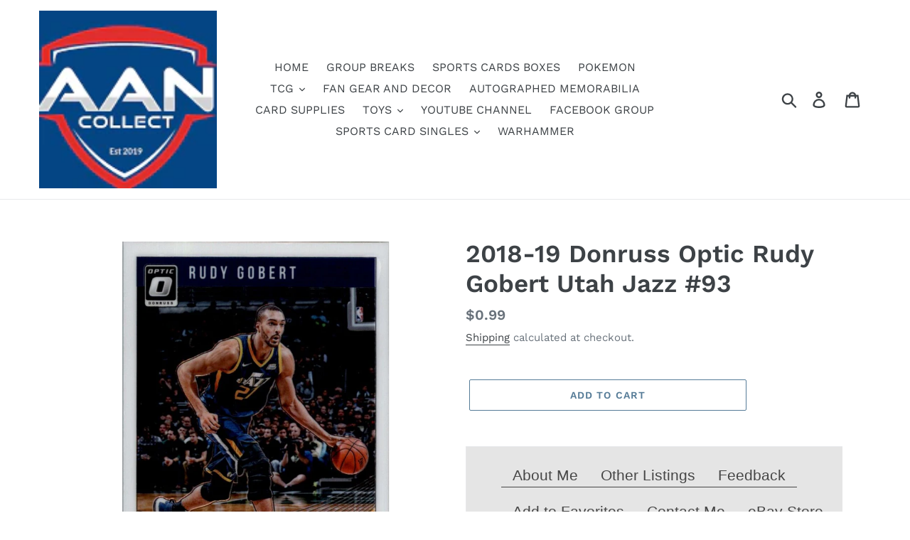

--- FILE ---
content_type: text/html; charset=utf-8
request_url: https://www.aancollect.com/products/2018-19-donruss-optic-rudy-gobert-utah-jazz-93
body_size: 29083
content:
<!doctype html>
<html class="no-js" lang="en">
<head>
  <meta charset="utf-8">
  <meta http-equiv="X-UA-Compatible" content="IE=edge,chrome=1">
  <meta name="viewport" content="width=device-width,initial-scale=1">
  <meta name="theme-color" content="#557b97">
  <link rel="canonical" href="https://www.aancollect.com/products/2018-19-donruss-optic-rudy-gobert-utah-jazz-93"><title>2018-19 Donruss Optic Rudy Gobert Utah Jazz #93
&ndash; AAN Collect LLC</title><meta name="description" content="About Me Other Listings Feedback Add to Favorites Contact Me eBay Store AAN Collect 2018-19 Donruss Optic 93 Rudy Gobert No stock photo / These are real scans or pictures Details Description: Rudy Gobert Category: Basketball Year: 2018 Product: Donruss Set: Optic Team: Utah Jazz Card Number: 93 Dimensions: 3½&quot; x 2½&quot; SK"><!-- /snippets/social-meta-tags.liquid -->




<meta property="og:site_name" content="AAN Collect LLC">
<meta property="og:url" content="https://www.aancollect.com/products/2018-19-donruss-optic-rudy-gobert-utah-jazz-93">
<meta property="og:title" content="2018-19 Donruss Optic Rudy Gobert Utah Jazz #93">
<meta property="og:type" content="product">
<meta property="og:description" content="About Me Other Listings Feedback Add to Favorites Contact Me eBay Store AAN Collect 2018-19 Donruss Optic 93 Rudy Gobert No stock photo / These are real scans or pictures Details Description: Rudy Gobert Category: Basketball Year: 2018 Product: Donruss Set: Optic Team: Utah Jazz Card Number: 93 Dimensions: 3½&quot; x 2½&quot; SK">

  <meta property="og:price:amount" content="0.99">
  <meta property="og:price:currency" content="USD">

<meta property="og:image" content="http://www.aancollect.com/cdn/shop/products/57_2e904605-a928-4f75-a7ea-9a4b64e6dd1c_1200x1200.jpg?v=1660582972"><meta property="og:image" content="http://www.aancollect.com/cdn/shop/products/57_8f1a096b-965a-430a-af64-d01a43eb712e_1200x1200.jpg?v=1660582972">
<meta property="og:image:secure_url" content="https://www.aancollect.com/cdn/shop/products/57_2e904605-a928-4f75-a7ea-9a4b64e6dd1c_1200x1200.jpg?v=1660582972"><meta property="og:image:secure_url" content="https://www.aancollect.com/cdn/shop/products/57_8f1a096b-965a-430a-af64-d01a43eb712e_1200x1200.jpg?v=1660582972">


<meta name="twitter:card" content="summary_large_image">
<meta name="twitter:title" content="2018-19 Donruss Optic Rudy Gobert Utah Jazz #93">
<meta name="twitter:description" content="About Me Other Listings Feedback Add to Favorites Contact Me eBay Store AAN Collect 2018-19 Donruss Optic 93 Rudy Gobert No stock photo / These are real scans or pictures Details Description: Rudy Gobert Category: Basketball Year: 2018 Product: Donruss Set: Optic Team: Utah Jazz Card Number: 93 Dimensions: 3½&quot; x 2½&quot; SK">


  <link href="//www.aancollect.com/cdn/shop/t/1/assets/theme.scss.css?v=61848959656311488291765648102" rel="stylesheet" type="text/css" media="all" />

  <script>
    var theme = {
      breakpoints: {
        medium: 750,
        large: 990,
        widescreen: 1400
      },
      strings: {
        addToCart: "Add to cart",
        soldOut: "Sold out",
        unavailable: "Unavailable",
        regularPrice: "Regular price",
        salePrice: "Sale price",
        sale: "Sale",
        showMore: "Show More",
        showLess: "Show Less",
        addressError: "Error looking up that address",
        addressNoResults: "No results for that address",
        addressQueryLimit: "You have exceeded the Google API usage limit. Consider upgrading to a \u003ca href=\"https:\/\/developers.google.com\/maps\/premium\/usage-limits\"\u003ePremium Plan\u003c\/a\u003e.",
        authError: "There was a problem authenticating your Google Maps account.",
        newWindow: "Opens in a new window.",
        external: "Opens external website.",
        newWindowExternal: "Opens external website in a new window.",
        removeLabel: "Remove [product]",
        update: "Update",
        quantity: "Quantity",
        discountedTotal: "Discounted total",
        regularTotal: "Regular total",
        priceColumn: "See Price column for discount details.",
        quantityMinimumMessage: "Quantity must be 1 or more",
        cartError: "There was an error while updating your cart. Please try again.",
        removedItemMessage: "Removed \u003cspan class=\"cart__removed-product-details\"\u003e([quantity]) [link]\u003c\/span\u003e from your cart.",
        unitPrice: "Unit price",
        unitPriceSeparator: "per",
        oneCartCount: "1 item",
        otherCartCount: "[count] items",
        quantityLabel: "Quantity: [count]"
      },
      moneyFormat: "${{amount}}",
      moneyFormatWithCurrency: "${{amount}} USD"
    }

    document.documentElement.className = document.documentElement.className.replace('no-js', 'js');
  </script><script src="//www.aancollect.com/cdn/shop/t/1/assets/lazysizes.js?v=94224023136283657951575564130" async="async"></script>
  <script src="//www.aancollect.com/cdn/shop/t/1/assets/vendor.js?v=12001839194546984181575564133" defer="defer"></script>
  <script src="//www.aancollect.com/cdn/shop/t/1/assets/theme.js?v=70690444259767564021575564131" defer="defer"></script>

  <script>window.performance && window.performance.mark && window.performance.mark('shopify.content_for_header.start');</script><meta name="google-site-verification" content="ra9Lf-mmNl8Rs2O2tTHHPcShi6uHgUGyFXiKHHOG51U">
<meta id="shopify-digital-wallet" name="shopify-digital-wallet" content="/28070346786/digital_wallets/dialog">
<meta name="shopify-checkout-api-token" content="bc967d5e9d00e0c8d9939614be160fb8">
<meta id="in-context-paypal-metadata" data-shop-id="28070346786" data-venmo-supported="false" data-environment="production" data-locale="en_US" data-paypal-v4="true" data-currency="USD">
<link rel="alternate" type="application/json+oembed" href="https://www.aancollect.com/products/2018-19-donruss-optic-rudy-gobert-utah-jazz-93.oembed">
<script async="async" src="/checkouts/internal/preloads.js?locale=en-US"></script>
<link rel="preconnect" href="https://shop.app" crossorigin="anonymous">
<script async="async" src="https://shop.app/checkouts/internal/preloads.js?locale=en-US&shop_id=28070346786" crossorigin="anonymous"></script>
<script id="apple-pay-shop-capabilities" type="application/json">{"shopId":28070346786,"countryCode":"US","currencyCode":"USD","merchantCapabilities":["supports3DS"],"merchantId":"gid:\/\/shopify\/Shop\/28070346786","merchantName":"AAN Collect LLC","requiredBillingContactFields":["postalAddress","email"],"requiredShippingContactFields":["postalAddress","email"],"shippingType":"shipping","supportedNetworks":["visa","masterCard","amex","discover","elo","jcb"],"total":{"type":"pending","label":"AAN Collect LLC","amount":"1.00"},"shopifyPaymentsEnabled":true,"supportsSubscriptions":true}</script>
<script id="shopify-features" type="application/json">{"accessToken":"bc967d5e9d00e0c8d9939614be160fb8","betas":["rich-media-storefront-analytics"],"domain":"www.aancollect.com","predictiveSearch":true,"shopId":28070346786,"locale":"en"}</script>
<script>var Shopify = Shopify || {};
Shopify.shop = "aan-collect-llc.myshopify.com";
Shopify.locale = "en";
Shopify.currency = {"active":"USD","rate":"1.0"};
Shopify.country = "US";
Shopify.theme = {"name":"Debut","id":79877046306,"schema_name":"Debut","schema_version":"14.3.1","theme_store_id":796,"role":"main"};
Shopify.theme.handle = "null";
Shopify.theme.style = {"id":null,"handle":null};
Shopify.cdnHost = "www.aancollect.com/cdn";
Shopify.routes = Shopify.routes || {};
Shopify.routes.root = "/";</script>
<script type="module">!function(o){(o.Shopify=o.Shopify||{}).modules=!0}(window);</script>
<script>!function(o){function n(){var o=[];function n(){o.push(Array.prototype.slice.apply(arguments))}return n.q=o,n}var t=o.Shopify=o.Shopify||{};t.loadFeatures=n(),t.autoloadFeatures=n()}(window);</script>
<script>
  window.ShopifyPay = window.ShopifyPay || {};
  window.ShopifyPay.apiHost = "shop.app\/pay";
  window.ShopifyPay.redirectState = null;
</script>
<script id="shop-js-analytics" type="application/json">{"pageType":"product"}</script>
<script defer="defer" async type="module" src="//www.aancollect.com/cdn/shopifycloud/shop-js/modules/v2/client.init-shop-cart-sync_BApSsMSl.en.esm.js"></script>
<script defer="defer" async type="module" src="//www.aancollect.com/cdn/shopifycloud/shop-js/modules/v2/chunk.common_CBoos6YZ.esm.js"></script>
<script type="module">
  await import("//www.aancollect.com/cdn/shopifycloud/shop-js/modules/v2/client.init-shop-cart-sync_BApSsMSl.en.esm.js");
await import("//www.aancollect.com/cdn/shopifycloud/shop-js/modules/v2/chunk.common_CBoos6YZ.esm.js");

  window.Shopify.SignInWithShop?.initShopCartSync?.({"fedCMEnabled":true,"windoidEnabled":true});

</script>
<script>
  window.Shopify = window.Shopify || {};
  if (!window.Shopify.featureAssets) window.Shopify.featureAssets = {};
  window.Shopify.featureAssets['shop-js'] = {"shop-cart-sync":["modules/v2/client.shop-cart-sync_DJczDl9f.en.esm.js","modules/v2/chunk.common_CBoos6YZ.esm.js"],"init-fed-cm":["modules/v2/client.init-fed-cm_BzwGC0Wi.en.esm.js","modules/v2/chunk.common_CBoos6YZ.esm.js"],"init-windoid":["modules/v2/client.init-windoid_BS26ThXS.en.esm.js","modules/v2/chunk.common_CBoos6YZ.esm.js"],"shop-cash-offers":["modules/v2/client.shop-cash-offers_DthCPNIO.en.esm.js","modules/v2/chunk.common_CBoos6YZ.esm.js","modules/v2/chunk.modal_Bu1hFZFC.esm.js"],"shop-button":["modules/v2/client.shop-button_D_JX508o.en.esm.js","modules/v2/chunk.common_CBoos6YZ.esm.js"],"init-shop-email-lookup-coordinator":["modules/v2/client.init-shop-email-lookup-coordinator_DFwWcvrS.en.esm.js","modules/v2/chunk.common_CBoos6YZ.esm.js"],"shop-toast-manager":["modules/v2/client.shop-toast-manager_tEhgP2F9.en.esm.js","modules/v2/chunk.common_CBoos6YZ.esm.js"],"shop-login-button":["modules/v2/client.shop-login-button_DwLgFT0K.en.esm.js","modules/v2/chunk.common_CBoos6YZ.esm.js","modules/v2/chunk.modal_Bu1hFZFC.esm.js"],"avatar":["modules/v2/client.avatar_BTnouDA3.en.esm.js"],"init-shop-cart-sync":["modules/v2/client.init-shop-cart-sync_BApSsMSl.en.esm.js","modules/v2/chunk.common_CBoos6YZ.esm.js"],"pay-button":["modules/v2/client.pay-button_BuNmcIr_.en.esm.js","modules/v2/chunk.common_CBoos6YZ.esm.js"],"init-shop-for-new-customer-accounts":["modules/v2/client.init-shop-for-new-customer-accounts_DrjXSI53.en.esm.js","modules/v2/client.shop-login-button_DwLgFT0K.en.esm.js","modules/v2/chunk.common_CBoos6YZ.esm.js","modules/v2/chunk.modal_Bu1hFZFC.esm.js"],"init-customer-accounts-sign-up":["modules/v2/client.init-customer-accounts-sign-up_TlVCiykN.en.esm.js","modules/v2/client.shop-login-button_DwLgFT0K.en.esm.js","modules/v2/chunk.common_CBoos6YZ.esm.js","modules/v2/chunk.modal_Bu1hFZFC.esm.js"],"shop-follow-button":["modules/v2/client.shop-follow-button_C5D3XtBb.en.esm.js","modules/v2/chunk.common_CBoos6YZ.esm.js","modules/v2/chunk.modal_Bu1hFZFC.esm.js"],"checkout-modal":["modules/v2/client.checkout-modal_8TC_1FUY.en.esm.js","modules/v2/chunk.common_CBoos6YZ.esm.js","modules/v2/chunk.modal_Bu1hFZFC.esm.js"],"init-customer-accounts":["modules/v2/client.init-customer-accounts_C0Oh2ljF.en.esm.js","modules/v2/client.shop-login-button_DwLgFT0K.en.esm.js","modules/v2/chunk.common_CBoos6YZ.esm.js","modules/v2/chunk.modal_Bu1hFZFC.esm.js"],"lead-capture":["modules/v2/client.lead-capture_Cq0gfm7I.en.esm.js","modules/v2/chunk.common_CBoos6YZ.esm.js","modules/v2/chunk.modal_Bu1hFZFC.esm.js"],"shop-login":["modules/v2/client.shop-login_BmtnoEUo.en.esm.js","modules/v2/chunk.common_CBoos6YZ.esm.js","modules/v2/chunk.modal_Bu1hFZFC.esm.js"],"payment-terms":["modules/v2/client.payment-terms_BHOWV7U_.en.esm.js","modules/v2/chunk.common_CBoos6YZ.esm.js","modules/v2/chunk.modal_Bu1hFZFC.esm.js"]};
</script>
<script id="__st">var __st={"a":28070346786,"offset":-18000,"reqid":"97fbc57b-85cc-4d50-8f86-90e135b4d04c-1768880981","pageurl":"www.aancollect.com\/products\/2018-19-donruss-optic-rudy-gobert-utah-jazz-93","u":"b7060a71f282","p":"product","rtyp":"product","rid":7089975066658};</script>
<script>window.ShopifyPaypalV4VisibilityTracking = true;</script>
<script id="captcha-bootstrap">!function(){'use strict';const t='contact',e='account',n='new_comment',o=[[t,t],['blogs',n],['comments',n],[t,'customer']],c=[[e,'customer_login'],[e,'guest_login'],[e,'recover_customer_password'],[e,'create_customer']],r=t=>t.map((([t,e])=>`form[action*='/${t}']:not([data-nocaptcha='true']) input[name='form_type'][value='${e}']`)).join(','),a=t=>()=>t?[...document.querySelectorAll(t)].map((t=>t.form)):[];function s(){const t=[...o],e=r(t);return a(e)}const i='password',u='form_key',d=['recaptcha-v3-token','g-recaptcha-response','h-captcha-response',i],f=()=>{try{return window.sessionStorage}catch{return}},m='__shopify_v',_=t=>t.elements[u];function p(t,e,n=!1){try{const o=window.sessionStorage,c=JSON.parse(o.getItem(e)),{data:r}=function(t){const{data:e,action:n}=t;return t[m]||n?{data:e,action:n}:{data:t,action:n}}(c);for(const[e,n]of Object.entries(r))t.elements[e]&&(t.elements[e].value=n);n&&o.removeItem(e)}catch(o){console.error('form repopulation failed',{error:o})}}const l='form_type',E='cptcha';function T(t){t.dataset[E]=!0}const w=window,h=w.document,L='Shopify',v='ce_forms',y='captcha';let A=!1;((t,e)=>{const n=(g='f06e6c50-85a8-45c8-87d0-21a2b65856fe',I='https://cdn.shopify.com/shopifycloud/storefront-forms-hcaptcha/ce_storefront_forms_captcha_hcaptcha.v1.5.2.iife.js',D={infoText:'Protected by hCaptcha',privacyText:'Privacy',termsText:'Terms'},(t,e,n)=>{const o=w[L][v],c=o.bindForm;if(c)return c(t,g,e,D).then(n);var r;o.q.push([[t,g,e,D],n]),r=I,A||(h.body.append(Object.assign(h.createElement('script'),{id:'captcha-provider',async:!0,src:r})),A=!0)});var g,I,D;w[L]=w[L]||{},w[L][v]=w[L][v]||{},w[L][v].q=[],w[L][y]=w[L][y]||{},w[L][y].protect=function(t,e){n(t,void 0,e),T(t)},Object.freeze(w[L][y]),function(t,e,n,w,h,L){const[v,y,A,g]=function(t,e,n){const i=e?o:[],u=t?c:[],d=[...i,...u],f=r(d),m=r(i),_=r(d.filter((([t,e])=>n.includes(e))));return[a(f),a(m),a(_),s()]}(w,h,L),I=t=>{const e=t.target;return e instanceof HTMLFormElement?e:e&&e.form},D=t=>v().includes(t);t.addEventListener('submit',(t=>{const e=I(t);if(!e)return;const n=D(e)&&!e.dataset.hcaptchaBound&&!e.dataset.recaptchaBound,o=_(e),c=g().includes(e)&&(!o||!o.value);(n||c)&&t.preventDefault(),c&&!n&&(function(t){try{if(!f())return;!function(t){const e=f();if(!e)return;const n=_(t);if(!n)return;const o=n.value;o&&e.removeItem(o)}(t);const e=Array.from(Array(32),(()=>Math.random().toString(36)[2])).join('');!function(t,e){_(t)||t.append(Object.assign(document.createElement('input'),{type:'hidden',name:u})),t.elements[u].value=e}(t,e),function(t,e){const n=f();if(!n)return;const o=[...t.querySelectorAll(`input[type='${i}']`)].map((({name:t})=>t)),c=[...d,...o],r={};for(const[a,s]of new FormData(t).entries())c.includes(a)||(r[a]=s);n.setItem(e,JSON.stringify({[m]:1,action:t.action,data:r}))}(t,e)}catch(e){console.error('failed to persist form',e)}}(e),e.submit())}));const S=(t,e)=>{t&&!t.dataset[E]&&(n(t,e.some((e=>e===t))),T(t))};for(const o of['focusin','change'])t.addEventListener(o,(t=>{const e=I(t);D(e)&&S(e,y())}));const B=e.get('form_key'),M=e.get(l),P=B&&M;t.addEventListener('DOMContentLoaded',(()=>{const t=y();if(P)for(const e of t)e.elements[l].value===M&&p(e,B);[...new Set([...A(),...v().filter((t=>'true'===t.dataset.shopifyCaptcha))])].forEach((e=>S(e,t)))}))}(h,new URLSearchParams(w.location.search),n,t,e,['guest_login'])})(!0,!0)}();</script>
<script integrity="sha256-4kQ18oKyAcykRKYeNunJcIwy7WH5gtpwJnB7kiuLZ1E=" data-source-attribution="shopify.loadfeatures" defer="defer" src="//www.aancollect.com/cdn/shopifycloud/storefront/assets/storefront/load_feature-a0a9edcb.js" crossorigin="anonymous"></script>
<script crossorigin="anonymous" defer="defer" src="//www.aancollect.com/cdn/shopifycloud/storefront/assets/shopify_pay/storefront-65b4c6d7.js?v=20250812"></script>
<script data-source-attribution="shopify.dynamic_checkout.dynamic.init">var Shopify=Shopify||{};Shopify.PaymentButton=Shopify.PaymentButton||{isStorefrontPortableWallets:!0,init:function(){window.Shopify.PaymentButton.init=function(){};var t=document.createElement("script");t.src="https://www.aancollect.com/cdn/shopifycloud/portable-wallets/latest/portable-wallets.en.js",t.type="module",document.head.appendChild(t)}};
</script>
<script data-source-attribution="shopify.dynamic_checkout.buyer_consent">
  function portableWalletsHideBuyerConsent(e){var t=document.getElementById("shopify-buyer-consent"),n=document.getElementById("shopify-subscription-policy-button");t&&n&&(t.classList.add("hidden"),t.setAttribute("aria-hidden","true"),n.removeEventListener("click",e))}function portableWalletsShowBuyerConsent(e){var t=document.getElementById("shopify-buyer-consent"),n=document.getElementById("shopify-subscription-policy-button");t&&n&&(t.classList.remove("hidden"),t.removeAttribute("aria-hidden"),n.addEventListener("click",e))}window.Shopify?.PaymentButton&&(window.Shopify.PaymentButton.hideBuyerConsent=portableWalletsHideBuyerConsent,window.Shopify.PaymentButton.showBuyerConsent=portableWalletsShowBuyerConsent);
</script>
<script>
  function portableWalletsCleanup(e){e&&e.src&&console.error("Failed to load portable wallets script "+e.src);var t=document.querySelectorAll("shopify-accelerated-checkout .shopify-payment-button__skeleton, shopify-accelerated-checkout-cart .wallet-cart-button__skeleton"),e=document.getElementById("shopify-buyer-consent");for(let e=0;e<t.length;e++)t[e].remove();e&&e.remove()}function portableWalletsNotLoadedAsModule(e){e instanceof ErrorEvent&&"string"==typeof e.message&&e.message.includes("import.meta")&&"string"==typeof e.filename&&e.filename.includes("portable-wallets")&&(window.removeEventListener("error",portableWalletsNotLoadedAsModule),window.Shopify.PaymentButton.failedToLoad=e,"loading"===document.readyState?document.addEventListener("DOMContentLoaded",window.Shopify.PaymentButton.init):window.Shopify.PaymentButton.init())}window.addEventListener("error",portableWalletsNotLoadedAsModule);
</script>

<script type="module" src="https://www.aancollect.com/cdn/shopifycloud/portable-wallets/latest/portable-wallets.en.js" onError="portableWalletsCleanup(this)" crossorigin="anonymous"></script>
<script nomodule>
  document.addEventListener("DOMContentLoaded", portableWalletsCleanup);
</script>

<link id="shopify-accelerated-checkout-styles" rel="stylesheet" media="screen" href="https://www.aancollect.com/cdn/shopifycloud/portable-wallets/latest/accelerated-checkout-backwards-compat.css" crossorigin="anonymous">
<style id="shopify-accelerated-checkout-cart">
        #shopify-buyer-consent {
  margin-top: 1em;
  display: inline-block;
  width: 100%;
}

#shopify-buyer-consent.hidden {
  display: none;
}

#shopify-subscription-policy-button {
  background: none;
  border: none;
  padding: 0;
  text-decoration: underline;
  font-size: inherit;
  cursor: pointer;
}

#shopify-subscription-policy-button::before {
  box-shadow: none;
}

      </style>

<script>window.performance && window.performance.mark && window.performance.mark('shopify.content_for_header.end');</script>
<!-- BEGIN app block: shopify://apps/minmaxify-order-limits/blocks/app-embed-block/3acfba32-89f3-4377-ae20-cbb9abc48475 --><script type="text/javascript" src="https://limits.minmaxify.com/aan-collect-llc.myshopify.com?v=139a&r=20251220172154" async></script>

<!-- END app block --><link href="https://monorail-edge.shopifysvc.com" rel="dns-prefetch">
<script>(function(){if ("sendBeacon" in navigator && "performance" in window) {try {var session_token_from_headers = performance.getEntriesByType('navigation')[0].serverTiming.find(x => x.name == '_s').description;} catch {var session_token_from_headers = undefined;}var session_cookie_matches = document.cookie.match(/_shopify_s=([^;]*)/);var session_token_from_cookie = session_cookie_matches && session_cookie_matches.length === 2 ? session_cookie_matches[1] : "";var session_token = session_token_from_headers || session_token_from_cookie || "";function handle_abandonment_event(e) {var entries = performance.getEntries().filter(function(entry) {return /monorail-edge.shopifysvc.com/.test(entry.name);});if (!window.abandonment_tracked && entries.length === 0) {window.abandonment_tracked = true;var currentMs = Date.now();var navigation_start = performance.timing.navigationStart;var payload = {shop_id: 28070346786,url: window.location.href,navigation_start,duration: currentMs - navigation_start,session_token,page_type: "product"};window.navigator.sendBeacon("https://monorail-edge.shopifysvc.com/v1/produce", JSON.stringify({schema_id: "online_store_buyer_site_abandonment/1.1",payload: payload,metadata: {event_created_at_ms: currentMs,event_sent_at_ms: currentMs}}));}}window.addEventListener('pagehide', handle_abandonment_event);}}());</script>
<script id="web-pixels-manager-setup">(function e(e,d,r,n,o){if(void 0===o&&(o={}),!Boolean(null===(a=null===(i=window.Shopify)||void 0===i?void 0:i.analytics)||void 0===a?void 0:a.replayQueue)){var i,a;window.Shopify=window.Shopify||{};var t=window.Shopify;t.analytics=t.analytics||{};var s=t.analytics;s.replayQueue=[],s.publish=function(e,d,r){return s.replayQueue.push([e,d,r]),!0};try{self.performance.mark("wpm:start")}catch(e){}var l=function(){var e={modern:/Edge?\/(1{2}[4-9]|1[2-9]\d|[2-9]\d{2}|\d{4,})\.\d+(\.\d+|)|Firefox\/(1{2}[4-9]|1[2-9]\d|[2-9]\d{2}|\d{4,})\.\d+(\.\d+|)|Chrom(ium|e)\/(9{2}|\d{3,})\.\d+(\.\d+|)|(Maci|X1{2}).+ Version\/(15\.\d+|(1[6-9]|[2-9]\d|\d{3,})\.\d+)([,.]\d+|)( \(\w+\)|)( Mobile\/\w+|) Safari\/|Chrome.+OPR\/(9{2}|\d{3,})\.\d+\.\d+|(CPU[ +]OS|iPhone[ +]OS|CPU[ +]iPhone|CPU IPhone OS|CPU iPad OS)[ +]+(15[._]\d+|(1[6-9]|[2-9]\d|\d{3,})[._]\d+)([._]\d+|)|Android:?[ /-](13[3-9]|1[4-9]\d|[2-9]\d{2}|\d{4,})(\.\d+|)(\.\d+|)|Android.+Firefox\/(13[5-9]|1[4-9]\d|[2-9]\d{2}|\d{4,})\.\d+(\.\d+|)|Android.+Chrom(ium|e)\/(13[3-9]|1[4-9]\d|[2-9]\d{2}|\d{4,})\.\d+(\.\d+|)|SamsungBrowser\/([2-9]\d|\d{3,})\.\d+/,legacy:/Edge?\/(1[6-9]|[2-9]\d|\d{3,})\.\d+(\.\d+|)|Firefox\/(5[4-9]|[6-9]\d|\d{3,})\.\d+(\.\d+|)|Chrom(ium|e)\/(5[1-9]|[6-9]\d|\d{3,})\.\d+(\.\d+|)([\d.]+$|.*Safari\/(?![\d.]+ Edge\/[\d.]+$))|(Maci|X1{2}).+ Version\/(10\.\d+|(1[1-9]|[2-9]\d|\d{3,})\.\d+)([,.]\d+|)( \(\w+\)|)( Mobile\/\w+|) Safari\/|Chrome.+OPR\/(3[89]|[4-9]\d|\d{3,})\.\d+\.\d+|(CPU[ +]OS|iPhone[ +]OS|CPU[ +]iPhone|CPU IPhone OS|CPU iPad OS)[ +]+(10[._]\d+|(1[1-9]|[2-9]\d|\d{3,})[._]\d+)([._]\d+|)|Android:?[ /-](13[3-9]|1[4-9]\d|[2-9]\d{2}|\d{4,})(\.\d+|)(\.\d+|)|Mobile Safari.+OPR\/([89]\d|\d{3,})\.\d+\.\d+|Android.+Firefox\/(13[5-9]|1[4-9]\d|[2-9]\d{2}|\d{4,})\.\d+(\.\d+|)|Android.+Chrom(ium|e)\/(13[3-9]|1[4-9]\d|[2-9]\d{2}|\d{4,})\.\d+(\.\d+|)|Android.+(UC? ?Browser|UCWEB|U3)[ /]?(15\.([5-9]|\d{2,})|(1[6-9]|[2-9]\d|\d{3,})\.\d+)\.\d+|SamsungBrowser\/(5\.\d+|([6-9]|\d{2,})\.\d+)|Android.+MQ{2}Browser\/(14(\.(9|\d{2,})|)|(1[5-9]|[2-9]\d|\d{3,})(\.\d+|))(\.\d+|)|K[Aa][Ii]OS\/(3\.\d+|([4-9]|\d{2,})\.\d+)(\.\d+|)/},d=e.modern,r=e.legacy,n=navigator.userAgent;return n.match(d)?"modern":n.match(r)?"legacy":"unknown"}(),u="modern"===l?"modern":"legacy",c=(null!=n?n:{modern:"",legacy:""})[u],f=function(e){return[e.baseUrl,"/wpm","/b",e.hashVersion,"modern"===e.buildTarget?"m":"l",".js"].join("")}({baseUrl:d,hashVersion:r,buildTarget:u}),m=function(e){var d=e.version,r=e.bundleTarget,n=e.surface,o=e.pageUrl,i=e.monorailEndpoint;return{emit:function(e){var a=e.status,t=e.errorMsg,s=(new Date).getTime(),l=JSON.stringify({metadata:{event_sent_at_ms:s},events:[{schema_id:"web_pixels_manager_load/3.1",payload:{version:d,bundle_target:r,page_url:o,status:a,surface:n,error_msg:t},metadata:{event_created_at_ms:s}}]});if(!i)return console&&console.warn&&console.warn("[Web Pixels Manager] No Monorail endpoint provided, skipping logging."),!1;try{return self.navigator.sendBeacon.bind(self.navigator)(i,l)}catch(e){}var u=new XMLHttpRequest;try{return u.open("POST",i,!0),u.setRequestHeader("Content-Type","text/plain"),u.send(l),!0}catch(e){return console&&console.warn&&console.warn("[Web Pixels Manager] Got an unhandled error while logging to Monorail."),!1}}}}({version:r,bundleTarget:l,surface:e.surface,pageUrl:self.location.href,monorailEndpoint:e.monorailEndpoint});try{o.browserTarget=l,function(e){var d=e.src,r=e.async,n=void 0===r||r,o=e.onload,i=e.onerror,a=e.sri,t=e.scriptDataAttributes,s=void 0===t?{}:t,l=document.createElement("script"),u=document.querySelector("head"),c=document.querySelector("body");if(l.async=n,l.src=d,a&&(l.integrity=a,l.crossOrigin="anonymous"),s)for(var f in s)if(Object.prototype.hasOwnProperty.call(s,f))try{l.dataset[f]=s[f]}catch(e){}if(o&&l.addEventListener("load",o),i&&l.addEventListener("error",i),u)u.appendChild(l);else{if(!c)throw new Error("Did not find a head or body element to append the script");c.appendChild(l)}}({src:f,async:!0,onload:function(){if(!function(){var e,d;return Boolean(null===(d=null===(e=window.Shopify)||void 0===e?void 0:e.analytics)||void 0===d?void 0:d.initialized)}()){var d=window.webPixelsManager.init(e)||void 0;if(d){var r=window.Shopify.analytics;r.replayQueue.forEach((function(e){var r=e[0],n=e[1],o=e[2];d.publishCustomEvent(r,n,o)})),r.replayQueue=[],r.publish=d.publishCustomEvent,r.visitor=d.visitor,r.initialized=!0}}},onerror:function(){return m.emit({status:"failed",errorMsg:"".concat(f," has failed to load")})},sri:function(e){var d=/^sha384-[A-Za-z0-9+/=]+$/;return"string"==typeof e&&d.test(e)}(c)?c:"",scriptDataAttributes:o}),m.emit({status:"loading"})}catch(e){m.emit({status:"failed",errorMsg:(null==e?void 0:e.message)||"Unknown error"})}}})({shopId: 28070346786,storefrontBaseUrl: "https://www.aancollect.com",extensionsBaseUrl: "https://extensions.shopifycdn.com/cdn/shopifycloud/web-pixels-manager",monorailEndpoint: "https://monorail-edge.shopifysvc.com/unstable/produce_batch",surface: "storefront-renderer",enabledBetaFlags: ["2dca8a86"],webPixelsConfigList: [{"id":"1049755682","configuration":"{\"config\":\"{\\\"google_tag_ids\\\":[\\\"G-TWPC1NL898\\\",\\\"GT-MKBF8GQL\\\"],\\\"target_country\\\":\\\"ZZ\\\",\\\"gtag_events\\\":[{\\\"type\\\":\\\"search\\\",\\\"action_label\\\":\\\"G-TWPC1NL898\\\"},{\\\"type\\\":\\\"begin_checkout\\\",\\\"action_label\\\":\\\"G-TWPC1NL898\\\"},{\\\"type\\\":\\\"view_item\\\",\\\"action_label\\\":[\\\"G-TWPC1NL898\\\",\\\"MC-FPT0FJTCZW\\\"]},{\\\"type\\\":\\\"purchase\\\",\\\"action_label\\\":[\\\"G-TWPC1NL898\\\",\\\"MC-FPT0FJTCZW\\\"]},{\\\"type\\\":\\\"page_view\\\",\\\"action_label\\\":[\\\"G-TWPC1NL898\\\",\\\"MC-FPT0FJTCZW\\\"]},{\\\"type\\\":\\\"add_payment_info\\\",\\\"action_label\\\":\\\"G-TWPC1NL898\\\"},{\\\"type\\\":\\\"add_to_cart\\\",\\\"action_label\\\":\\\"G-TWPC1NL898\\\"}],\\\"enable_monitoring_mode\\\":false}\"}","eventPayloadVersion":"v1","runtimeContext":"OPEN","scriptVersion":"b2a88bafab3e21179ed38636efcd8a93","type":"APP","apiClientId":1780363,"privacyPurposes":[],"dataSharingAdjustments":{"protectedCustomerApprovalScopes":["read_customer_address","read_customer_email","read_customer_name","read_customer_personal_data","read_customer_phone"]}},{"id":"shopify-app-pixel","configuration":"{}","eventPayloadVersion":"v1","runtimeContext":"STRICT","scriptVersion":"0450","apiClientId":"shopify-pixel","type":"APP","privacyPurposes":["ANALYTICS","MARKETING"]},{"id":"shopify-custom-pixel","eventPayloadVersion":"v1","runtimeContext":"LAX","scriptVersion":"0450","apiClientId":"shopify-pixel","type":"CUSTOM","privacyPurposes":["ANALYTICS","MARKETING"]}],isMerchantRequest: false,initData: {"shop":{"name":"AAN Collect LLC","paymentSettings":{"currencyCode":"USD"},"myshopifyDomain":"aan-collect-llc.myshopify.com","countryCode":"US","storefrontUrl":"https:\/\/www.aancollect.com"},"customer":null,"cart":null,"checkout":null,"productVariants":[{"price":{"amount":0.99,"currencyCode":"USD"},"product":{"title":"2018-19 Donruss Optic Rudy Gobert Utah Jazz #93","vendor":"AAN Collect LLC","id":"7089975066658","untranslatedTitle":"2018-19 Donruss Optic Rudy Gobert Utah Jazz #93","url":"\/products\/2018-19-donruss-optic-rudy-gobert-utah-jazz-93","type":"Sports Mem, Cards \u0026 Fan Shop:Sports Trading Cards:Trading Card Singles"},"id":"40692504363042","image":{"src":"\/\/www.aancollect.com\/cdn\/shop\/products\/57_2e904605-a928-4f75-a7ea-9a4b64e6dd1c.jpg?v=1660582972"},"sku":"BK A0001 R01 D (14) KRZ=523","title":"Default Title","untranslatedTitle":"Default Title"}],"purchasingCompany":null},},"https://www.aancollect.com/cdn","fcfee988w5aeb613cpc8e4bc33m6693e112",{"modern":"","legacy":""},{"shopId":"28070346786","storefrontBaseUrl":"https:\/\/www.aancollect.com","extensionBaseUrl":"https:\/\/extensions.shopifycdn.com\/cdn\/shopifycloud\/web-pixels-manager","surface":"storefront-renderer","enabledBetaFlags":"[\"2dca8a86\"]","isMerchantRequest":"false","hashVersion":"fcfee988w5aeb613cpc8e4bc33m6693e112","publish":"custom","events":"[[\"page_viewed\",{}],[\"product_viewed\",{\"productVariant\":{\"price\":{\"amount\":0.99,\"currencyCode\":\"USD\"},\"product\":{\"title\":\"2018-19 Donruss Optic Rudy Gobert Utah Jazz #93\",\"vendor\":\"AAN Collect LLC\",\"id\":\"7089975066658\",\"untranslatedTitle\":\"2018-19 Donruss Optic Rudy Gobert Utah Jazz #93\",\"url\":\"\/products\/2018-19-donruss-optic-rudy-gobert-utah-jazz-93\",\"type\":\"Sports Mem, Cards \u0026 Fan Shop:Sports Trading Cards:Trading Card Singles\"},\"id\":\"40692504363042\",\"image\":{\"src\":\"\/\/www.aancollect.com\/cdn\/shop\/products\/57_2e904605-a928-4f75-a7ea-9a4b64e6dd1c.jpg?v=1660582972\"},\"sku\":\"BK A0001 R01 D (14) KRZ=523\",\"title\":\"Default Title\",\"untranslatedTitle\":\"Default Title\"}}]]"});</script><script>
  window.ShopifyAnalytics = window.ShopifyAnalytics || {};
  window.ShopifyAnalytics.meta = window.ShopifyAnalytics.meta || {};
  window.ShopifyAnalytics.meta.currency = 'USD';
  var meta = {"product":{"id":7089975066658,"gid":"gid:\/\/shopify\/Product\/7089975066658","vendor":"AAN Collect LLC","type":"Sports Mem, Cards \u0026 Fan Shop:Sports Trading Cards:Trading Card Singles","handle":"2018-19-donruss-optic-rudy-gobert-utah-jazz-93","variants":[{"id":40692504363042,"price":99,"name":"2018-19 Donruss Optic Rudy Gobert Utah Jazz #93","public_title":null,"sku":"BK A0001 R01 D (14) KRZ=523"}],"remote":false},"page":{"pageType":"product","resourceType":"product","resourceId":7089975066658,"requestId":"97fbc57b-85cc-4d50-8f86-90e135b4d04c-1768880981"}};
  for (var attr in meta) {
    window.ShopifyAnalytics.meta[attr] = meta[attr];
  }
</script>
<script class="analytics">
  (function () {
    var customDocumentWrite = function(content) {
      var jquery = null;

      if (window.jQuery) {
        jquery = window.jQuery;
      } else if (window.Checkout && window.Checkout.$) {
        jquery = window.Checkout.$;
      }

      if (jquery) {
        jquery('body').append(content);
      }
    };

    var hasLoggedConversion = function(token) {
      if (token) {
        return document.cookie.indexOf('loggedConversion=' + token) !== -1;
      }
      return false;
    }

    var setCookieIfConversion = function(token) {
      if (token) {
        var twoMonthsFromNow = new Date(Date.now());
        twoMonthsFromNow.setMonth(twoMonthsFromNow.getMonth() + 2);

        document.cookie = 'loggedConversion=' + token + '; expires=' + twoMonthsFromNow;
      }
    }

    var trekkie = window.ShopifyAnalytics.lib = window.trekkie = window.trekkie || [];
    if (trekkie.integrations) {
      return;
    }
    trekkie.methods = [
      'identify',
      'page',
      'ready',
      'track',
      'trackForm',
      'trackLink'
    ];
    trekkie.factory = function(method) {
      return function() {
        var args = Array.prototype.slice.call(arguments);
        args.unshift(method);
        trekkie.push(args);
        return trekkie;
      };
    };
    for (var i = 0; i < trekkie.methods.length; i++) {
      var key = trekkie.methods[i];
      trekkie[key] = trekkie.factory(key);
    }
    trekkie.load = function(config) {
      trekkie.config = config || {};
      trekkie.config.initialDocumentCookie = document.cookie;
      var first = document.getElementsByTagName('script')[0];
      var script = document.createElement('script');
      script.type = 'text/javascript';
      script.onerror = function(e) {
        var scriptFallback = document.createElement('script');
        scriptFallback.type = 'text/javascript';
        scriptFallback.onerror = function(error) {
                var Monorail = {
      produce: function produce(monorailDomain, schemaId, payload) {
        var currentMs = new Date().getTime();
        var event = {
          schema_id: schemaId,
          payload: payload,
          metadata: {
            event_created_at_ms: currentMs,
            event_sent_at_ms: currentMs
          }
        };
        return Monorail.sendRequest("https://" + monorailDomain + "/v1/produce", JSON.stringify(event));
      },
      sendRequest: function sendRequest(endpointUrl, payload) {
        // Try the sendBeacon API
        if (window && window.navigator && typeof window.navigator.sendBeacon === 'function' && typeof window.Blob === 'function' && !Monorail.isIos12()) {
          var blobData = new window.Blob([payload], {
            type: 'text/plain'
          });

          if (window.navigator.sendBeacon(endpointUrl, blobData)) {
            return true;
          } // sendBeacon was not successful

        } // XHR beacon

        var xhr = new XMLHttpRequest();

        try {
          xhr.open('POST', endpointUrl);
          xhr.setRequestHeader('Content-Type', 'text/plain');
          xhr.send(payload);
        } catch (e) {
          console.log(e);
        }

        return false;
      },
      isIos12: function isIos12() {
        return window.navigator.userAgent.lastIndexOf('iPhone; CPU iPhone OS 12_') !== -1 || window.navigator.userAgent.lastIndexOf('iPad; CPU OS 12_') !== -1;
      }
    };
    Monorail.produce('monorail-edge.shopifysvc.com',
      'trekkie_storefront_load_errors/1.1',
      {shop_id: 28070346786,
      theme_id: 79877046306,
      app_name: "storefront",
      context_url: window.location.href,
      source_url: "//www.aancollect.com/cdn/s/trekkie.storefront.cd680fe47e6c39ca5d5df5f0a32d569bc48c0f27.min.js"});

        };
        scriptFallback.async = true;
        scriptFallback.src = '//www.aancollect.com/cdn/s/trekkie.storefront.cd680fe47e6c39ca5d5df5f0a32d569bc48c0f27.min.js';
        first.parentNode.insertBefore(scriptFallback, first);
      };
      script.async = true;
      script.src = '//www.aancollect.com/cdn/s/trekkie.storefront.cd680fe47e6c39ca5d5df5f0a32d569bc48c0f27.min.js';
      first.parentNode.insertBefore(script, first);
    };
    trekkie.load(
      {"Trekkie":{"appName":"storefront","development":false,"defaultAttributes":{"shopId":28070346786,"isMerchantRequest":null,"themeId":79877046306,"themeCityHash":"13486731616616642435","contentLanguage":"en","currency":"USD","eventMetadataId":"da6c4e1f-4ab4-4aae-bd09-ae3b0fca60aa"},"isServerSideCookieWritingEnabled":true,"monorailRegion":"shop_domain","enabledBetaFlags":["65f19447"]},"Session Attribution":{},"S2S":{"facebookCapiEnabled":false,"source":"trekkie-storefront-renderer","apiClientId":580111}}
    );

    var loaded = false;
    trekkie.ready(function() {
      if (loaded) return;
      loaded = true;

      window.ShopifyAnalytics.lib = window.trekkie;

      var originalDocumentWrite = document.write;
      document.write = customDocumentWrite;
      try { window.ShopifyAnalytics.merchantGoogleAnalytics.call(this); } catch(error) {};
      document.write = originalDocumentWrite;

      window.ShopifyAnalytics.lib.page(null,{"pageType":"product","resourceType":"product","resourceId":7089975066658,"requestId":"97fbc57b-85cc-4d50-8f86-90e135b4d04c-1768880981","shopifyEmitted":true});

      var match = window.location.pathname.match(/checkouts\/(.+)\/(thank_you|post_purchase)/)
      var token = match? match[1]: undefined;
      if (!hasLoggedConversion(token)) {
        setCookieIfConversion(token);
        window.ShopifyAnalytics.lib.track("Viewed Product",{"currency":"USD","variantId":40692504363042,"productId":7089975066658,"productGid":"gid:\/\/shopify\/Product\/7089975066658","name":"2018-19 Donruss Optic Rudy Gobert Utah Jazz #93","price":"0.99","sku":"BK A0001 R01 D (14) KRZ=523","brand":"AAN Collect LLC","variant":null,"category":"Sports Mem, Cards \u0026 Fan Shop:Sports Trading Cards:Trading Card Singles","nonInteraction":true,"remote":false},undefined,undefined,{"shopifyEmitted":true});
      window.ShopifyAnalytics.lib.track("monorail:\/\/trekkie_storefront_viewed_product\/1.1",{"currency":"USD","variantId":40692504363042,"productId":7089975066658,"productGid":"gid:\/\/shopify\/Product\/7089975066658","name":"2018-19 Donruss Optic Rudy Gobert Utah Jazz #93","price":"0.99","sku":"BK A0001 R01 D (14) KRZ=523","brand":"AAN Collect LLC","variant":null,"category":"Sports Mem, Cards \u0026 Fan Shop:Sports Trading Cards:Trading Card Singles","nonInteraction":true,"remote":false,"referer":"https:\/\/www.aancollect.com\/products\/2018-19-donruss-optic-rudy-gobert-utah-jazz-93"});
      }
    });


        var eventsListenerScript = document.createElement('script');
        eventsListenerScript.async = true;
        eventsListenerScript.src = "//www.aancollect.com/cdn/shopifycloud/storefront/assets/shop_events_listener-3da45d37.js";
        document.getElementsByTagName('head')[0].appendChild(eventsListenerScript);

})();</script>
<script
  defer
  src="https://www.aancollect.com/cdn/shopifycloud/perf-kit/shopify-perf-kit-3.0.4.min.js"
  data-application="storefront-renderer"
  data-shop-id="28070346786"
  data-render-region="gcp-us-central1"
  data-page-type="product"
  data-theme-instance-id="79877046306"
  data-theme-name="Debut"
  data-theme-version="14.3.1"
  data-monorail-region="shop_domain"
  data-resource-timing-sampling-rate="10"
  data-shs="true"
  data-shs-beacon="true"
  data-shs-export-with-fetch="true"
  data-shs-logs-sample-rate="1"
  data-shs-beacon-endpoint="https://www.aancollect.com/api/collect"
></script>
</head>

<body class="template-product">

  <a class="in-page-link visually-hidden skip-link" href="#MainContent">Skip to content</a>

  <div id="SearchDrawer" class="search-bar drawer drawer--top" role="dialog" aria-modal="true" aria-label="Search">
    <div class="search-bar__table">
      <div class="search-bar__table-cell search-bar__form-wrapper">
        <form class="search search-bar__form" action="/search" method="get" role="search">
          <input class="search__input search-bar__input" type="search" name="q" value="" placeholder="Search" aria-label="Search">
          <button class="search-bar__submit search__submit btn--link" type="submit">
            <svg aria-hidden="true" focusable="false" role="presentation" class="icon icon-search" viewBox="0 0 37 40"><path d="M35.6 36l-9.8-9.8c4.1-5.4 3.6-13.2-1.3-18.1-5.4-5.4-14.2-5.4-19.7 0-5.4 5.4-5.4 14.2 0 19.7 2.6 2.6 6.1 4.1 9.8 4.1 3 0 5.9-1 8.3-2.8l9.8 9.8c.4.4.9.6 1.4.6s1-.2 1.4-.6c.9-.9.9-2.1.1-2.9zm-20.9-8.2c-2.6 0-5.1-1-7-2.9-3.9-3.9-3.9-10.1 0-14C9.6 9 12.2 8 14.7 8s5.1 1 7 2.9c3.9 3.9 3.9 10.1 0 14-1.9 1.9-4.4 2.9-7 2.9z"/></svg>
            <span class="icon__fallback-text">Submit</span>
          </button>
        </form>
      </div>
      <div class="search-bar__table-cell text-right">
        <button type="button" class="btn--link search-bar__close js-drawer-close">
          <svg aria-hidden="true" focusable="false" role="presentation" class="icon icon-close" viewBox="0 0 40 40"><path d="M23.868 20.015L39.117 4.78c1.11-1.108 1.11-2.77 0-3.877-1.109-1.108-2.773-1.108-3.882 0L19.986 16.137 4.737.904C3.628-.204 1.965-.204.856.904c-1.11 1.108-1.11 2.77 0 3.877l15.249 15.234L.855 35.248c-1.108 1.108-1.108 2.77 0 3.877.555.554 1.248.831 1.942.831s1.386-.277 1.94-.83l15.25-15.234 15.248 15.233c.555.554 1.248.831 1.941.831s1.387-.277 1.941-.83c1.11-1.109 1.11-2.77 0-3.878L23.868 20.015z" class="layer"/></svg>
          <span class="icon__fallback-text">Close search</span>
        </button>
      </div>
    </div>
  </div><style data-shopify>

  .cart-popup {
    box-shadow: 1px 1px 10px 2px rgba(232, 233, 235, 0.5);
  }</style><div class="cart-popup-wrapper cart-popup-wrapper--hidden" role="dialog" aria-modal="true" aria-labelledby="CartPopupHeading" data-cart-popup-wrapper>
  <div class="cart-popup" data-cart-popup tabindex="-1">
    <h2 id="CartPopupHeading" class="cart-popup__heading">Just added to your cart</h2>
    <button class="cart-popup__close" aria-label="Close" data-cart-popup-close><svg aria-hidden="true" focusable="false" role="presentation" class="icon icon-close" viewBox="0 0 40 40"><path d="M23.868 20.015L39.117 4.78c1.11-1.108 1.11-2.77 0-3.877-1.109-1.108-2.773-1.108-3.882 0L19.986 16.137 4.737.904C3.628-.204 1.965-.204.856.904c-1.11 1.108-1.11 2.77 0 3.877l15.249 15.234L.855 35.248c-1.108 1.108-1.108 2.77 0 3.877.555.554 1.248.831 1.942.831s1.386-.277 1.94-.83l15.25-15.234 15.248 15.233c.555.554 1.248.831 1.941.831s1.387-.277 1.941-.83c1.11-1.109 1.11-2.77 0-3.878L23.868 20.015z" class="layer"/></svg></button>

    <div class="cart-popup-item">
      <div class="cart-popup-item__image-wrapper hide" data-cart-popup-image-wrapper>
        <div class="cart-popup-item__image cart-popup-item__image--placeholder" data-cart-popup-image-placeholder>
          <div data-placeholder-size></div>
          <div class="placeholder-background placeholder-background--animation"></div>
        </div>
      </div>
      <div class="cart-popup-item__description">
        <div>
          <div class="cart-popup-item__title" data-cart-popup-title></div>
          <ul class="product-details" aria-label="Product details" data-cart-popup-product-details></ul>
        </div>
        <div class="cart-popup-item__quantity">
          <span class="visually-hidden" data-cart-popup-quantity-label></span>
          <span aria-hidden="true">Qty:</span>
          <span aria-hidden="true" data-cart-popup-quantity></span>
        </div>
      </div>
    </div>

    <a href="/cart" class="cart-popup__cta-link btn btn--secondary-accent">
      View cart (<span data-cart-popup-cart-quantity></span>)
    </a>

    <div class="cart-popup__dismiss">
      <button class="cart-popup__dismiss-button text-link text-link--accent" data-cart-popup-dismiss>
        Continue shopping
      </button>
    </div>
  </div>
</div>

<div id="shopify-section-header" class="shopify-section">
  <style>
    
      .site-header__logo-image {
        max-width: 250px;
      }
    

    
      .site-header__logo-image {
        margin: 0;
      }
    
  </style>


<div data-section-id="header" data-section-type="header-section">
  
    
  

  <header class="site-header border-bottom logo--left" role="banner">
    <div class="grid grid--no-gutters grid--table site-header__mobile-nav">
      

      <div class="grid__item medium-up--one-quarter logo-align--left">
        
        
          <div class="h2 site-header__logo">
        
          
<a href="/" class="site-header__logo-image">
              
              <img class="lazyload js"
                   src="//www.aancollect.com/cdn/shop/files/aanlogo_300x300.png?v=1761239977"
                   data-src="//www.aancollect.com/cdn/shop/files/aanlogo_{width}x.png?v=1761239977"
                   data-widths="[180, 360, 540, 720, 900, 1080, 1296, 1512, 1728, 2048]"
                   data-aspectratio="1.0"
                   data-sizes="auto"
                   alt="AAN Collect LLC"
                   style="max-width: 250px">
              <noscript>
                
                <img src="//www.aancollect.com/cdn/shop/files/aanlogo_250x.png?v=1761239977"
                     srcset="//www.aancollect.com/cdn/shop/files/aanlogo_250x.png?v=1761239977 1x, //www.aancollect.com/cdn/shop/files/aanlogo_250x@2x.png?v=1761239977 2x"
                     alt="AAN Collect LLC"
                     style="max-width: 250px;">
              </noscript>
            </a>
          
        
          </div>
        
      </div>

      
        <nav class="grid__item medium-up--one-half small--hide" id="AccessibleNav" role="navigation">
          
<ul class="site-nav list--inline" id="SiteNav">
  



    
      <li >
        <a href="/"
          class="site-nav__link site-nav__link--main"
          
        >
          <span class="site-nav__label">HOME</span>
        </a>
      </li>
    
  



    
      <li >
        <a href="/collections/funko-pop"
          class="site-nav__link site-nav__link--main"
          
        >
          <span class="site-nav__label">GROUP BREAKS</span>
        </a>
      </li>
    
  



    
      <li >
        <a href="/collections/baseball-boxes"
          class="site-nav__link site-nav__link--main"
          
        >
          <span class="site-nav__label">SPORTS CARDS BOXES</span>
        </a>
      </li>
    
  



    
      <li >
        <a href="/collections/pokemon"
          class="site-nav__link site-nav__link--main"
          
        >
          <span class="site-nav__label">POKEMON</span>
        </a>
      </li>
    
  



    
      <li class="site-nav--has-dropdown" data-has-dropdowns>
        <button class="site-nav__link site-nav__link--main site-nav__link--button" type="button" aria-expanded="false" aria-controls="SiteNavLabel-tcg">
          <span class="site-nav__label">TCG</span><svg aria-hidden="true" focusable="false" role="presentation" class="icon icon--wide icon-chevron-down" viewBox="0 0 498.98 284.49"><defs><style>.cls-1{fill:#231f20}</style></defs><path class="cls-1" d="M80.93 271.76A35 35 0 0 1 140.68 247l189.74 189.75L520.16 247a35 35 0 1 1 49.5 49.5L355.17 511a35 35 0 0 1-49.5 0L91.18 296.5a34.89 34.89 0 0 1-10.25-24.74z" transform="translate(-80.93 -236.76)"/></svg>
        </button>

        <div class="site-nav__dropdown" id="SiteNavLabel-tcg">
          
            <ul>
              
                <li>
                  <a href="/collections/magic-the-gathering"
                  class="site-nav__link site-nav__child-link"
                  
                >
                    <span class="site-nav__label">MAGIC THE GATHERING</span>
                  </a>
                </li>
              
                <li>
                  <a href="/collections/yugioh"
                  class="site-nav__link site-nav__child-link"
                  
                >
                    <span class="site-nav__label">YU-GI-OH</span>
                  </a>
                </li>
              
                <li>
                  <a href="/collections/one-piece"
                  class="site-nav__link site-nav__child-link"
                  
                >
                    <span class="site-nav__label">ONE PIECE</span>
                  </a>
                </li>
              
                <li>
                  <a href="/collections/other-tcg"
                  class="site-nav__link site-nav__child-link site-nav__link--last"
                  
                >
                    <span class="site-nav__label">OTHER TCG</span>
                  </a>
                </li>
              
            </ul>
          
        </div>
      </li>
    
  



    
      <li >
        <a href="/collections/fan-gear-and-decor"
          class="site-nav__link site-nav__link--main"
          
        >
          <span class="site-nav__label">FAN GEAR AND DECOR</span>
        </a>
      </li>
    
  



    
      <li >
        <a href="/collections/autograph-memorabilia"
          class="site-nav__link site-nav__link--main"
          
        >
          <span class="site-nav__label">AUTOGRAPHED MEMORABILIA</span>
        </a>
      </li>
    
  



    
      <li >
        <a href="/collections/supplies"
          class="site-nav__link site-nav__link--main"
          
        >
          <span class="site-nav__label">CARD SUPPLIES</span>
        </a>
      </li>
    
  



    
      <li class="site-nav--has-dropdown" data-has-dropdowns>
        <button class="site-nav__link site-nav__link--main site-nav__link--button" type="button" aria-expanded="false" aria-controls="SiteNavLabel-toys">
          <span class="site-nav__label">TOYS</span><svg aria-hidden="true" focusable="false" role="presentation" class="icon icon--wide icon-chevron-down" viewBox="0 0 498.98 284.49"><defs><style>.cls-1{fill:#231f20}</style></defs><path class="cls-1" d="M80.93 271.76A35 35 0 0 1 140.68 247l189.74 189.75L520.16 247a35 35 0 1 1 49.5 49.5L355.17 511a35 35 0 0 1-49.5 0L91.18 296.5a34.89 34.89 0 0 1-10.25-24.74z" transform="translate(-80.93 -236.76)"/></svg>
        </button>

        <div class="site-nav__dropdown" id="SiteNavLabel-toys">
          
            <ul>
              
                <li>
                  <a href="/collections/board-games"
                  class="site-nav__link site-nav__child-link"
                  
                >
                    <span class="site-nav__label">BOARD GAMES</span>
                  </a>
                </li>
              
                <li>
                  <a href="/collections/funko"
                  class="site-nav__link site-nav__child-link"
                  
                >
                    <span class="site-nav__label">FUNKO</span>
                  </a>
                </li>
              
                <li>
                  <a href="/collections/comic-books"
                  class="site-nav__link site-nav__child-link site-nav__link--last"
                  
                >
                    <span class="site-nav__label">COMIC BOOKS</span>
                  </a>
                </li>
              
            </ul>
          
        </div>
      </li>
    
  



    
      <li >
        <a href="https://www.youtube.com/user/Ncbrower/featured"
          class="site-nav__link site-nav__link--main"
          
        >
          <span class="site-nav__label">YOUTUBE CHANNEL</span>
        </a>
      </li>
    
  



    
      <li >
        <a href="https://www.facebook.com/groups/2089265934490879/"
          class="site-nav__link site-nav__link--main"
          
        >
          <span class="site-nav__label">FACEBOOK GROUP</span>
        </a>
      </li>
    
  



    
      <li class="site-nav--has-dropdown" data-has-dropdowns>
        <button class="site-nav__link site-nav__link--main site-nav__link--button" type="button" aria-expanded="false" aria-controls="SiteNavLabel-sports-card-singles">
          <span class="site-nav__label">SPORTS CARD SINGLES</span><svg aria-hidden="true" focusable="false" role="presentation" class="icon icon--wide icon-chevron-down" viewBox="0 0 498.98 284.49"><defs><style>.cls-1{fill:#231f20}</style></defs><path class="cls-1" d="M80.93 271.76A35 35 0 0 1 140.68 247l189.74 189.75L520.16 247a35 35 0 1 1 49.5 49.5L355.17 511a35 35 0 0 1-49.5 0L91.18 296.5a34.89 34.89 0 0 1-10.25-24.74z" transform="translate(-80.93 -236.76)"/></svg>
        </button>

        <div class="site-nav__dropdown" id="SiteNavLabel-sports-card-singles">
          
            <ul>
              
                <li>
                  <a href="/collections/baseball-singles"
                  class="site-nav__link site-nav__child-link"
                  
                >
                    <span class="site-nav__label">BASEBALL SINGLES</span>
                  </a>
                </li>
              
                <li>
                  <a href="/collections/football-singles"
                  class="site-nav__link site-nav__child-link"
                  
                >
                    <span class="site-nav__label">FOOTBALL SINGLES</span>
                  </a>
                </li>
              
                <li>
                  <a href="/collections/basketball-singles"
                  class="site-nav__link site-nav__child-link"
                  
                >
                    <span class="site-nav__label">BASKETBALL SINGLES</span>
                  </a>
                </li>
              
                <li>
                  <a href="/collections/other-sports-singles"
                  class="site-nav__link site-nav__child-link site-nav__link--last"
                  
                >
                    <span class="site-nav__label">OTHER SPORTS SINGLES</span>
                  </a>
                </li>
              
            </ul>
          
        </div>
      </li>
    
  



    
      <li >
        <a href="/collections/warhammer"
          class="site-nav__link site-nav__link--main"
          
        >
          <span class="site-nav__label">WARHAMMER</span>
        </a>
      </li>
    
  
</ul>

        </nav>
      

      <div class="grid__item medium-up--one-quarter text-right site-header__icons site-header__icons--plus">
        <div class="site-header__icons-wrapper">
          <div class="site-header__search site-header__icon">
            
<form action="/search" method="get" class="search-header search" role="search">
  <input class="search-header__input search__input"
    type="search"
    name="q"
    placeholder="Search"
    aria-label="Search">
  <button class="search-header__submit search__submit btn--link site-header__icon" type="submit">
    <svg aria-hidden="true" focusable="false" role="presentation" class="icon icon-search" viewBox="0 0 37 40"><path d="M35.6 36l-9.8-9.8c4.1-5.4 3.6-13.2-1.3-18.1-5.4-5.4-14.2-5.4-19.7 0-5.4 5.4-5.4 14.2 0 19.7 2.6 2.6 6.1 4.1 9.8 4.1 3 0 5.9-1 8.3-2.8l9.8 9.8c.4.4.9.6 1.4.6s1-.2 1.4-.6c.9-.9.9-2.1.1-2.9zm-20.9-8.2c-2.6 0-5.1-1-7-2.9-3.9-3.9-3.9-10.1 0-14C9.6 9 12.2 8 14.7 8s5.1 1 7 2.9c3.9 3.9 3.9 10.1 0 14-1.9 1.9-4.4 2.9-7 2.9z"/></svg>
    <span class="icon__fallback-text">Submit</span>
  </button>
</form>

          </div>

          <button type="button" class="btn--link site-header__icon site-header__search-toggle js-drawer-open-top">
            <svg aria-hidden="true" focusable="false" role="presentation" class="icon icon-search" viewBox="0 0 37 40"><path d="M35.6 36l-9.8-9.8c4.1-5.4 3.6-13.2-1.3-18.1-5.4-5.4-14.2-5.4-19.7 0-5.4 5.4-5.4 14.2 0 19.7 2.6 2.6 6.1 4.1 9.8 4.1 3 0 5.9-1 8.3-2.8l9.8 9.8c.4.4.9.6 1.4.6s1-.2 1.4-.6c.9-.9.9-2.1.1-2.9zm-20.9-8.2c-2.6 0-5.1-1-7-2.9-3.9-3.9-3.9-10.1 0-14C9.6 9 12.2 8 14.7 8s5.1 1 7 2.9c3.9 3.9 3.9 10.1 0 14-1.9 1.9-4.4 2.9-7 2.9z"/></svg>
            <span class="icon__fallback-text">Search</span>
          </button>

          
            
              <a href="https://www.aancollect.com/customer_authentication/redirect?locale=en&region_country=US" class="site-header__icon site-header__account">
                <svg aria-hidden="true" focusable="false" role="presentation" class="icon icon-login" viewBox="0 0 28.33 37.68"><path d="M14.17 14.9a7.45 7.45 0 1 0-7.5-7.45 7.46 7.46 0 0 0 7.5 7.45zm0-10.91a3.45 3.45 0 1 1-3.5 3.46A3.46 3.46 0 0 1 14.17 4zM14.17 16.47A14.18 14.18 0 0 0 0 30.68c0 1.41.66 4 5.11 5.66a27.17 27.17 0 0 0 9.06 1.34c6.54 0 14.17-1.84 14.17-7a14.18 14.18 0 0 0-14.17-14.21zm0 17.21c-6.3 0-10.17-1.77-10.17-3a10.17 10.17 0 1 1 20.33 0c.01 1.23-3.86 3-10.16 3z"/></svg>
                <span class="icon__fallback-text">Log in</span>
              </a>
            
          

          <a href="/cart" class="site-header__icon site-header__cart">
            <svg aria-hidden="true" focusable="false" role="presentation" class="icon icon-cart" viewBox="0 0 37 40"><path d="M36.5 34.8L33.3 8h-5.9C26.7 3.9 23 .8 18.5.8S10.3 3.9 9.6 8H3.7L.5 34.8c-.2 1.5.4 2.4.9 3 .5.5 1.4 1.2 3.1 1.2h28c1.3 0 2.4-.4 3.1-1.3.7-.7 1-1.8.9-2.9zm-18-30c2.2 0 4.1 1.4 4.7 3.2h-9.5c.7-1.9 2.6-3.2 4.8-3.2zM4.5 35l2.8-23h2.2v3c0 1.1.9 2 2 2s2-.9 2-2v-3h10v3c0 1.1.9 2 2 2s2-.9 2-2v-3h2.2l2.8 23h-28z"/></svg>
            <span class="icon__fallback-text">Cart</span>
            <div id="CartCount" class="site-header__cart-count hide" data-cart-count-bubble>
              <span data-cart-count>0</span>
              <span class="icon__fallback-text medium-up--hide">items</span>
            </div>
          </a>

          

          
            <button type="button" class="btn--link site-header__icon site-header__menu js-mobile-nav-toggle mobile-nav--open" aria-controls="MobileNav"  aria-expanded="false" aria-label="Menu">
              <svg aria-hidden="true" focusable="false" role="presentation" class="icon icon-hamburger" viewBox="0 0 37 40"><path d="M33.5 25h-30c-1.1 0-2-.9-2-2s.9-2 2-2h30c1.1 0 2 .9 2 2s-.9 2-2 2zm0-11.5h-30c-1.1 0-2-.9-2-2s.9-2 2-2h30c1.1 0 2 .9 2 2s-.9 2-2 2zm0 23h-30c-1.1 0-2-.9-2-2s.9-2 2-2h30c1.1 0 2 .9 2 2s-.9 2-2 2z"/></svg>
              <svg aria-hidden="true" focusable="false" role="presentation" class="icon icon-close" viewBox="0 0 40 40"><path d="M23.868 20.015L39.117 4.78c1.11-1.108 1.11-2.77 0-3.877-1.109-1.108-2.773-1.108-3.882 0L19.986 16.137 4.737.904C3.628-.204 1.965-.204.856.904c-1.11 1.108-1.11 2.77 0 3.877l15.249 15.234L.855 35.248c-1.108 1.108-1.108 2.77 0 3.877.555.554 1.248.831 1.942.831s1.386-.277 1.94-.83l15.25-15.234 15.248 15.233c.555.554 1.248.831 1.941.831s1.387-.277 1.941-.83c1.11-1.109 1.11-2.77 0-3.878L23.868 20.015z" class="layer"/></svg>
            </button>
          
        </div>

      </div>
    </div>

    <nav class="mobile-nav-wrapper medium-up--hide" role="navigation">
      <ul id="MobileNav" class="mobile-nav">
        
<li class="mobile-nav__item border-bottom">
            
              <a href="/"
                class="mobile-nav__link"
                
              >
                <span class="mobile-nav__label">HOME</span>
              </a>
            
          </li>
        
<li class="mobile-nav__item border-bottom">
            
              <a href="/collections/funko-pop"
                class="mobile-nav__link"
                
              >
                <span class="mobile-nav__label">GROUP BREAKS</span>
              </a>
            
          </li>
        
<li class="mobile-nav__item border-bottom">
            
              <a href="/collections/baseball-boxes"
                class="mobile-nav__link"
                
              >
                <span class="mobile-nav__label">SPORTS CARDS BOXES</span>
              </a>
            
          </li>
        
<li class="mobile-nav__item border-bottom">
            
              <a href="/collections/pokemon"
                class="mobile-nav__link"
                
              >
                <span class="mobile-nav__label">POKEMON</span>
              </a>
            
          </li>
        
<li class="mobile-nav__item border-bottom">
            
              
              <button type="button" class="btn--link js-toggle-submenu mobile-nav__link" data-target="tcg-5" data-level="1" aria-expanded="false">
                <span class="mobile-nav__label">TCG</span>
                <div class="mobile-nav__icon">
                  <svg aria-hidden="true" focusable="false" role="presentation" class="icon icon-chevron-right" viewBox="0 0 7 11"><path d="M1.5 11A1.5 1.5 0 0 1 .44 8.44L3.38 5.5.44 2.56A1.5 1.5 0 0 1 2.56.44l4 4a1.5 1.5 0 0 1 0 2.12l-4 4A1.5 1.5 0 0 1 1.5 11z" fill="#fff"/></svg>
                </div>
              </button>
              <ul class="mobile-nav__dropdown" data-parent="tcg-5" data-level="2">
                <li class="visually-hidden" tabindex="-1" data-menu-title="2">TCG Menu</li>
                <li class="mobile-nav__item border-bottom">
                  <div class="mobile-nav__table">
                    <div class="mobile-nav__table-cell mobile-nav__return">
                      <button class="btn--link js-toggle-submenu mobile-nav__return-btn" type="button" aria-expanded="true" aria-label="TCG">
                        <svg aria-hidden="true" focusable="false" role="presentation" class="icon icon-chevron-left" viewBox="0 0 7 11"><path d="M5.5.037a1.5 1.5 0 0 1 1.06 2.56l-2.94 2.94 2.94 2.94a1.5 1.5 0 0 1-2.12 2.12l-4-4a1.5 1.5 0 0 1 0-2.12l4-4A1.5 1.5 0 0 1 5.5.037z" fill="#fff" class="layer"/></svg>
                      </button>
                    </div>
                    <span class="mobile-nav__sublist-link mobile-nav__sublist-header mobile-nav__sublist-header--main-nav-parent">
                      <span class="mobile-nav__label">TCG</span>
                    </span>
                  </div>
                </li>

                
                  <li class="mobile-nav__item border-bottom">
                    
                      <a href="/collections/magic-the-gathering"
                        class="mobile-nav__sublist-link"
                        
                      >
                        <span class="mobile-nav__label">MAGIC THE GATHERING</span>
                      </a>
                    
                  </li>
                
                  <li class="mobile-nav__item border-bottom">
                    
                      <a href="/collections/yugioh"
                        class="mobile-nav__sublist-link"
                        
                      >
                        <span class="mobile-nav__label">YU-GI-OH</span>
                      </a>
                    
                  </li>
                
                  <li class="mobile-nav__item border-bottom">
                    
                      <a href="/collections/one-piece"
                        class="mobile-nav__sublist-link"
                        
                      >
                        <span class="mobile-nav__label">ONE PIECE</span>
                      </a>
                    
                  </li>
                
                  <li class="mobile-nav__item">
                    
                      <a href="/collections/other-tcg"
                        class="mobile-nav__sublist-link"
                        
                      >
                        <span class="mobile-nav__label">OTHER TCG</span>
                      </a>
                    
                  </li>
                
              </ul>
            
          </li>
        
<li class="mobile-nav__item border-bottom">
            
              <a href="/collections/fan-gear-and-decor"
                class="mobile-nav__link"
                
              >
                <span class="mobile-nav__label">FAN GEAR AND DECOR</span>
              </a>
            
          </li>
        
<li class="mobile-nav__item border-bottom">
            
              <a href="/collections/autograph-memorabilia"
                class="mobile-nav__link"
                
              >
                <span class="mobile-nav__label">AUTOGRAPHED MEMORABILIA</span>
              </a>
            
          </li>
        
<li class="mobile-nav__item border-bottom">
            
              <a href="/collections/supplies"
                class="mobile-nav__link"
                
              >
                <span class="mobile-nav__label">CARD SUPPLIES</span>
              </a>
            
          </li>
        
<li class="mobile-nav__item border-bottom">
            
              
              <button type="button" class="btn--link js-toggle-submenu mobile-nav__link" data-target="toys-9" data-level="1" aria-expanded="false">
                <span class="mobile-nav__label">TOYS</span>
                <div class="mobile-nav__icon">
                  <svg aria-hidden="true" focusable="false" role="presentation" class="icon icon-chevron-right" viewBox="0 0 7 11"><path d="M1.5 11A1.5 1.5 0 0 1 .44 8.44L3.38 5.5.44 2.56A1.5 1.5 0 0 1 2.56.44l4 4a1.5 1.5 0 0 1 0 2.12l-4 4A1.5 1.5 0 0 1 1.5 11z" fill="#fff"/></svg>
                </div>
              </button>
              <ul class="mobile-nav__dropdown" data-parent="toys-9" data-level="2">
                <li class="visually-hidden" tabindex="-1" data-menu-title="2">TOYS Menu</li>
                <li class="mobile-nav__item border-bottom">
                  <div class="mobile-nav__table">
                    <div class="mobile-nav__table-cell mobile-nav__return">
                      <button class="btn--link js-toggle-submenu mobile-nav__return-btn" type="button" aria-expanded="true" aria-label="TOYS">
                        <svg aria-hidden="true" focusable="false" role="presentation" class="icon icon-chevron-left" viewBox="0 0 7 11"><path d="M5.5.037a1.5 1.5 0 0 1 1.06 2.56l-2.94 2.94 2.94 2.94a1.5 1.5 0 0 1-2.12 2.12l-4-4a1.5 1.5 0 0 1 0-2.12l4-4A1.5 1.5 0 0 1 5.5.037z" fill="#fff" class="layer"/></svg>
                      </button>
                    </div>
                    <span class="mobile-nav__sublist-link mobile-nav__sublist-header mobile-nav__sublist-header--main-nav-parent">
                      <span class="mobile-nav__label">TOYS</span>
                    </span>
                  </div>
                </li>

                
                  <li class="mobile-nav__item border-bottom">
                    
                      <a href="/collections/board-games"
                        class="mobile-nav__sublist-link"
                        
                      >
                        <span class="mobile-nav__label">BOARD GAMES</span>
                      </a>
                    
                  </li>
                
                  <li class="mobile-nav__item border-bottom">
                    
                      <a href="/collections/funko"
                        class="mobile-nav__sublist-link"
                        
                      >
                        <span class="mobile-nav__label">FUNKO</span>
                      </a>
                    
                  </li>
                
                  <li class="mobile-nav__item">
                    
                      <a href="/collections/comic-books"
                        class="mobile-nav__sublist-link"
                        
                      >
                        <span class="mobile-nav__label">COMIC BOOKS</span>
                      </a>
                    
                  </li>
                
              </ul>
            
          </li>
        
<li class="mobile-nav__item border-bottom">
            
              <a href="https://www.youtube.com/user/Ncbrower/featured"
                class="mobile-nav__link"
                
              >
                <span class="mobile-nav__label">YOUTUBE CHANNEL</span>
              </a>
            
          </li>
        
<li class="mobile-nav__item border-bottom">
            
              <a href="https://www.facebook.com/groups/2089265934490879/"
                class="mobile-nav__link"
                
              >
                <span class="mobile-nav__label">FACEBOOK GROUP</span>
              </a>
            
          </li>
        
<li class="mobile-nav__item border-bottom">
            
              
              <button type="button" class="btn--link js-toggle-submenu mobile-nav__link" data-target="sports-card-singles-12" data-level="1" aria-expanded="false">
                <span class="mobile-nav__label">SPORTS CARD SINGLES</span>
                <div class="mobile-nav__icon">
                  <svg aria-hidden="true" focusable="false" role="presentation" class="icon icon-chevron-right" viewBox="0 0 7 11"><path d="M1.5 11A1.5 1.5 0 0 1 .44 8.44L3.38 5.5.44 2.56A1.5 1.5 0 0 1 2.56.44l4 4a1.5 1.5 0 0 1 0 2.12l-4 4A1.5 1.5 0 0 1 1.5 11z" fill="#fff"/></svg>
                </div>
              </button>
              <ul class="mobile-nav__dropdown" data-parent="sports-card-singles-12" data-level="2">
                <li class="visually-hidden" tabindex="-1" data-menu-title="2">SPORTS CARD SINGLES Menu</li>
                <li class="mobile-nav__item border-bottom">
                  <div class="mobile-nav__table">
                    <div class="mobile-nav__table-cell mobile-nav__return">
                      <button class="btn--link js-toggle-submenu mobile-nav__return-btn" type="button" aria-expanded="true" aria-label="SPORTS CARD SINGLES">
                        <svg aria-hidden="true" focusable="false" role="presentation" class="icon icon-chevron-left" viewBox="0 0 7 11"><path d="M5.5.037a1.5 1.5 0 0 1 1.06 2.56l-2.94 2.94 2.94 2.94a1.5 1.5 0 0 1-2.12 2.12l-4-4a1.5 1.5 0 0 1 0-2.12l4-4A1.5 1.5 0 0 1 5.5.037z" fill="#fff" class="layer"/></svg>
                      </button>
                    </div>
                    <span class="mobile-nav__sublist-link mobile-nav__sublist-header mobile-nav__sublist-header--main-nav-parent">
                      <span class="mobile-nav__label">SPORTS CARD SINGLES</span>
                    </span>
                  </div>
                </li>

                
                  <li class="mobile-nav__item border-bottom">
                    
                      <a href="/collections/baseball-singles"
                        class="mobile-nav__sublist-link"
                        
                      >
                        <span class="mobile-nav__label">BASEBALL SINGLES</span>
                      </a>
                    
                  </li>
                
                  <li class="mobile-nav__item border-bottom">
                    
                      <a href="/collections/football-singles"
                        class="mobile-nav__sublist-link"
                        
                      >
                        <span class="mobile-nav__label">FOOTBALL SINGLES</span>
                      </a>
                    
                  </li>
                
                  <li class="mobile-nav__item border-bottom">
                    
                      <a href="/collections/basketball-singles"
                        class="mobile-nav__sublist-link"
                        
                      >
                        <span class="mobile-nav__label">BASKETBALL SINGLES</span>
                      </a>
                    
                  </li>
                
                  <li class="mobile-nav__item">
                    
                      <a href="/collections/other-sports-singles"
                        class="mobile-nav__sublist-link"
                        
                      >
                        <span class="mobile-nav__label">OTHER SPORTS SINGLES</span>
                      </a>
                    
                  </li>
                
              </ul>
            
          </li>
        
<li class="mobile-nav__item">
            
              <a href="/collections/warhammer"
                class="mobile-nav__link"
                
              >
                <span class="mobile-nav__label">WARHAMMER</span>
              </a>
            
          </li>
        
        
      </ul>
    </nav>
  </header>

  
</div>



<script type="application/ld+json">
{
  "@context": "http://schema.org",
  "@type": "Organization",
  "name": "AAN Collect LLC",
  
    
    "logo": "https:\/\/www.aancollect.com\/cdn\/shop\/files\/aanlogo_127x.png?v=1761239977",
  
  "sameAs": [
    "",
    "https:\/\/www.facebook.com\/aansportscards\/",
    "",
    "https:\/\/www.instagram.com\/aancollect\/?hl=en",
    "",
    "",
    "https:\/\/www.youtube.com\/channel\/UC78veeEH43NsEMpdkpCB4vw",
    ""
  ],
  "url": "https:\/\/www.aancollect.com"
}
</script>




</div>

  <div class="page-container" id="PageContainer">

    <main class="main-content js-focus-hidden" id="MainContent" role="main" tabindex="-1">
      

<div id="shopify-section-product-template" class="shopify-section"><div class="product-template__container page-width"
  id="ProductSection-product-template"
  data-section-id="product-template"
  data-section-type="product"
  data-enable-history-state="true"
  data-ajax-enabled="true"
>
  


  <div class="grid product-single product-single--medium-image">
    <div class="grid__item product-single__photos medium-up--one-half">
        
        
        
        
<style>#FeaturedImage-product-template-29976169480226 {
    max-width: 383.6190476190476px;
    max-height: 530px;
  }

  #FeaturedImageZoom-product-template-29976169480226-wrapper {
    max-width: 383.6190476190476px;
  }
</style>


        <div id="FeaturedImageZoom-product-template-29976169480226-wrapper" class="product-single__photo-wrapper js">
          <div
          id="FeaturedImageZoom-product-template-29976169480226"
          style="padding-top:138.1578947368421%;"
          class="product-single__photo js-zoom-enabled product-single__photo--has-thumbnails"
          data-image-id="29976169480226"
           data-zoom="//www.aancollect.com/cdn/shop/products/57_2e904605-a928-4f75-a7ea-9a4b64e6dd1c_1024x1024@2x.jpg?v=1660582972">
            <img id="FeaturedImage-product-template-29976169480226"
                 class="feature-row__image product-featured-img lazyload"
                 src="//www.aancollect.com/cdn/shop/products/57_2e904605-a928-4f75-a7ea-9a4b64e6dd1c_300x300.jpg?v=1660582972"
                 data-src="//www.aancollect.com/cdn/shop/products/57_2e904605-a928-4f75-a7ea-9a4b64e6dd1c_{width}x.jpg?v=1660582972"
                 data-widths="[180, 360, 540, 720, 900, 1080, 1296, 1512, 1728, 2048]"
                 data-aspectratio="0.7238095238095238"
                 data-sizes="auto"
                 tabindex="-1"
                 alt="2018-19 Donruss Optic Rudy Gobert Utah Jazz #93">
          </div>
        </div>
      
        
        
        
        
<style>#FeaturedImage-product-template-29976169512994 {
    max-width: 383.05927342256217px;
    max-height: 530px;
  }

  #FeaturedImageZoom-product-template-29976169512994-wrapper {
    max-width: 383.05927342256217px;
  }
</style>


        <div id="FeaturedImageZoom-product-template-29976169512994-wrapper" class="product-single__photo-wrapper js">
          <div
          id="FeaturedImageZoom-product-template-29976169512994"
          style="padding-top:138.35978835978835%;"
          class="product-single__photo js-zoom-enabled product-single__photo--has-thumbnails hide"
          data-image-id="29976169512994"
           data-zoom="//www.aancollect.com/cdn/shop/products/57_8f1a096b-965a-430a-af64-d01a43eb712e_1024x1024@2x.jpg?v=1660582972">
            <img id="FeaturedImage-product-template-29976169512994"
                 class="feature-row__image product-featured-img lazyload lazypreload"
                 src="//www.aancollect.com/cdn/shop/products/57_8f1a096b-965a-430a-af64-d01a43eb712e_300x300.jpg?v=1660582972"
                 data-src="//www.aancollect.com/cdn/shop/products/57_8f1a096b-965a-430a-af64-d01a43eb712e_{width}x.jpg?v=1660582972"
                 data-widths="[180, 360, 540, 720, 900, 1080, 1296, 1512, 1728, 2048]"
                 data-aspectratio="0.722753346080306"
                 data-sizes="auto"
                 tabindex="-1"
                 alt="2018-19 Donruss Optic Rudy Gobert Utah Jazz #93">
          </div>
        </div>
      

      <noscript>
        
        <img src="//www.aancollect.com/cdn/shop/products/57_2e904605-a928-4f75-a7ea-9a4b64e6dd1c_530x@2x.jpg?v=1660582972" alt="2018-19 Donruss Optic Rudy Gobert Utah Jazz #93" id="FeaturedImage-product-template" class="product-featured-img" style="max-width: 530px;">
      </noscript>

      
        

        <div class="thumbnails-wrapper">
          
          <ul class="grid grid--uniform product-single__thumbnails product-single__thumbnails-product-template">
            
              <li class="grid__item medium-up--one-quarter product-single__thumbnails-item js">
                <a href="//www.aancollect.com/cdn/shop/products/57_2e904605-a928-4f75-a7ea-9a4b64e6dd1c_1024x1024@2x.jpg?v=1660582972"
                   class="text-link product-single__thumbnail product-single__thumbnail--product-template"
                   data-thumbnail-id="29976169480226"
                   data-zoom="//www.aancollect.com/cdn/shop/products/57_2e904605-a928-4f75-a7ea-9a4b64e6dd1c_1024x1024@2x.jpg?v=1660582972">
                     <img class="product-single__thumbnail-image" src="//www.aancollect.com/cdn/shop/products/57_2e904605-a928-4f75-a7ea-9a4b64e6dd1c_110x110@2x.jpg?v=1660582972" alt="Load image into Gallery viewer, 2018-19 Donruss Optic Rudy Gobert Utah Jazz #93">
                </a>
              </li>
            
              <li class="grid__item medium-up--one-quarter product-single__thumbnails-item js">
                <a href="//www.aancollect.com/cdn/shop/products/57_8f1a096b-965a-430a-af64-d01a43eb712e_1024x1024@2x.jpg?v=1660582972"
                   class="text-link product-single__thumbnail product-single__thumbnail--product-template"
                   data-thumbnail-id="29976169512994"
                   data-zoom="//www.aancollect.com/cdn/shop/products/57_8f1a096b-965a-430a-af64-d01a43eb712e_1024x1024@2x.jpg?v=1660582972">
                     <img class="product-single__thumbnail-image" src="//www.aancollect.com/cdn/shop/products/57_8f1a096b-965a-430a-af64-d01a43eb712e_110x110@2x.jpg?v=1660582972" alt="Load image into Gallery viewer, 2018-19 Donruss Optic Rudy Gobert Utah Jazz #93">
                </a>
              </li>
            
          </ul>
          
        </div>
      
    </div>

    <div class="grid__item medium-up--one-half">
      <div class="product-single__meta">

        <h1 class="product-single__title">2018-19 Donruss Optic Rudy Gobert Utah Jazz #93</h1>

          <div class="product__price">
            

<dl class="price
  
  
  "
  data-price
>

  

  <div class="price__regular">
    <dt>
      <span class="visually-hidden visually-hidden--inline">Regular price</span>
    </dt>
    <dd>
      <span class="price-item price-item--regular" data-regular-price>
        $0.99
      </span>
    </dd>
  </div>
  <div class="price__sale">
    <dt>
      <span class="visually-hidden visually-hidden--inline">Regular price</span>
    </dt>
    <dd>
      <s class="price-item price-item--regular" data-regular-price>
        
      </s>
    </dd>
    <dt>
      <span class="visually-hidden visually-hidden--inline">Sale price</span>
    </dt>
    <dd>
      <span class="price-item price-item--sale" data-sale-price>
        $0.99
      </span>
      <span class="price-item__label price-item__label--sale" aria-hidden="true">Sale</span>
    </dd>
  </div>
  <div class="price__unit">
    <dt>
      <span class="visually-hidden visually-hidden--inline">Unit price</span>
    </dt>
    <dd class="price-unit-price"><span data-unit-price></span><span aria-hidden="true">/</span><span class="visually-hidden">per&nbsp;</span><span data-unit-price-base-unit></span></dd>
  </div>
  <div class="price__availability">
    <dt>
      <span class="visually-hidden visually-hidden--inline">Availability</span>
    </dt>
    <dd>
      <span class="price-item price-item--regular">
        Sold out
      </span>
    </dd>
  </div>
</dl>

          </div><div class="product__policies rte" data-product-policies><a href="/policies/shipping-policy">Shipping</a> calculated at checkout.
</div>

          <form method="post" action="/cart/add" id="product_form_7089975066658" accept-charset="UTF-8" class="product-form product-form-product-template product-form--payment-button-no-variants
" enctype="multipart/form-data" novalidate="novalidate" data-product-form=""><input type="hidden" name="form_type" value="product" /><input type="hidden" name="utf8" value="✓" />
            

            <select name="id" id="ProductSelect-product-template" class="product-form__variants no-js">
              
                
                  <option  selected="selected"  value="40692504363042">
                    Default Title
                  </option>
                
              
            </select>

            

            <div class="product-form__error-message-wrapper product-form__error-message-wrapper--hidden product-form__error-message-wrapper--has-payment-button" data-error-message-wrapper role="alert">
              <span class="visually-hidden">Error </span>
              <svg aria-hidden="true" focusable="false" role="presentation" class="icon icon-error" viewBox="0 0 14 14"><g fill="none" fill-rule="evenodd"><path d="M7 0a7 7 0 0 1 7 7 7 7 0 1 1-7-7z"/><path class="icon-error__symbol" d="M6.328 8.396l-.252-5.4h1.836l-.24 5.4H6.328zM6.04 10.16c0-.528.432-.972.96-.972s.972.444.972.972c0 .516-.444.96-.972.96a.97.97 0 0 1-.96-.96z" fill-rule="nonzero"/></g></svg>
              <span class="product-form__error-message" data-error-message>Quantity must be 1 or more</span>
            </div>

            <div class="product-form__controls-group product-form__controls-group--submit">
              <div class="product-form__item product-form__item--submit product-form__item--payment-button product-form__item--no-variants"
              >
                <button type="submit" name="add"
                  
                  aria-label="Add to cart"
                  class="btn product-form__cart-submit btn--secondary-accent"
                  data-add-to-cart>
                  <span data-add-to-cart-text>
                    
                      Add to cart
                    
                  </span>
                  <span class="hide" data-loader>
                    <svg aria-hidden="true" focusable="false" role="presentation" class="icon icon-spinner" viewBox="0 0 20 20"><path d="M7.229 1.173a9.25 9.25 0 1 0 11.655 11.412 1.25 1.25 0 1 0-2.4-.698 6.75 6.75 0 1 1-8.506-8.329 1.25 1.25 0 1 0-.75-2.385z" fill="#919EAB"/></svg>
                  </span>
                </button>
                
                  <div data-shopify="payment-button" class="shopify-payment-button"> <shopify-accelerated-checkout recommended="{&quot;supports_subs&quot;:true,&quot;supports_def_opts&quot;:false,&quot;name&quot;:&quot;shop_pay&quot;,&quot;wallet_params&quot;:{&quot;shopId&quot;:28070346786,&quot;merchantName&quot;:&quot;AAN Collect LLC&quot;,&quot;personalized&quot;:true}}" fallback="{&quot;supports_subs&quot;:true,&quot;supports_def_opts&quot;:true,&quot;name&quot;:&quot;buy_it_now&quot;,&quot;wallet_params&quot;:{}}" access-token="bc967d5e9d00e0c8d9939614be160fb8" buyer-country="US" buyer-locale="en" buyer-currency="USD" variant-params="[{&quot;id&quot;:40692504363042,&quot;requiresShipping&quot;:true}]" shop-id="28070346786" enabled-flags="[&quot;ae0f5bf6&quot;]" > <div class="shopify-payment-button__button" role="button" disabled aria-hidden="true" style="background-color: transparent; border: none"> <div class="shopify-payment-button__skeleton">&nbsp;</div> </div> <div class="shopify-payment-button__more-options shopify-payment-button__skeleton" role="button" disabled aria-hidden="true">&nbsp;</div> </shopify-accelerated-checkout> <small id="shopify-buyer-consent" class="hidden" aria-hidden="true" data-consent-type="subscription"> This item is a recurring or deferred purchase. By continuing, I agree to the <span id="shopify-subscription-policy-button">cancellation policy</span> and authorize you to charge my payment method at the prices, frequency and dates listed on this page until my order is fulfilled or I cancel, if permitted. </small> </div>
                
              </div>
            </div>
          <input type="hidden" name="product-id" value="7089975066658" /><input type="hidden" name="section-id" value="product-template" /></form>
        </div><p class="visually-hidden" data-product-status
          aria-live="polite"
          role="status"
        ></p><p class="visually-hidden" data-loader-status
          aria-live="assertive"
          role="alert"
          aria-hidden="true"
        >Adding product to your cart</p>

        <div class="product-single__description rte">
          <div id="Kronozio">
<style>
div#kronozio a { text-decoration:none;}
.fontmenu{font-family:sans-serif; font-weight:100; font-size:1em; color:#464646;}
.fonttitle{font-family:sans-serif;font-weight:100; font-size:2em; color:#464646; text-align:center; padding-top:30px;line-height:normal;}
.fontsubtitle{font-family:sans-serif; font-weight:100; font-size:1.3em; color:#464646; text-align:center; padding-bottom:30px;line-height:normal;}
.fontbanner{font-family:sans-serif; font-weight:100; font-size:2em; color:#fff; text-align:center;}
.fontdescription{font-family:sans-serif; font-weight:100; font-size:1.3em; color:#464646; text-align:left; padding:30px 30px 30px 30px; min-width:300px; line-height:normal;}
.fontfooter{font-family:sans-serif; font-weight:100; font-size:1.2em; color:#fff; text-align:left; padding:5px 5px 5px 15px;}
.imgcard{max-width:600px; max-height:600px; border:25px solid white; outline:1px solid #464646; margin-bottom:60px; margin-left:10px; margin-right:10px; vertical-align:middle;}
.cellcenter{text-align:center;}
.img{max-width: 100%;}
.tablestyle{width:100%; min-width:640px; background-color:#e5e5e5;}
.orangebanner{border:1px solid #844d11; border-collapse:collapse; height:40px; background-color:#F68205;}
.orangebannerimage{background-image:url(https://kronozio.blob.core.windows.net/media/banner-card-v2.png); background-repeat:no-repeat; background-position:30px;}
.menuul {list-style-type:none; margin:0; padding:0; overflow:hidden;}
.menuli {float:left;}
.menulia {display:block; color:#464646; text-align:center; padding:14px 16px; text-decoration:none;}
.menulia:hover {background-color:#F68205; color:white;}
.menuactive {background-color:#4CAF50;}
.mypad {padding:0px 30px;}
</style>
<table class="tablestyle" style="font-size:1.3em">
<tr><th>
<!-- TOP MENU -->
<ul style="float:right;list-style-type:none;" class="fontmenu menuul">
<li class="menuli"><a class="menulia" target="_blank" href="https://www.ebay.com/usr/aan_collect">About Me</a></li>
<li class="menuli"><a class="menulia" target="_blank" href="https://www.ebay.com/sch/aan_collect/m.html">Other Listings</a></li>
<li class="menuli"><a class="menulia" target="_blank" href="https://feedback.ebay.com/ws/eBayISAPI.dll?ViewFeedback&amp;userid=aan_collect">Feedback</a></li>
<li class="menuli"><a class="menulia" target="_blank" href="https://my.ebay.com/ws/eBayISAPI.dll?AcceptSavedSeller&amp;sellerid=aan_collect">Add to Favorites</a></li>
<li class="menuli"><a class="menulia" target="_blank" href="https://contact.ebay.com/ws/eBayISAPI.dll?ReturnUserEmail&amp;redirect=0&amp;requested=aan_collect">Contact Me</a></li>
<li class="menuli"><a class="menulia" href="https://stores.ebay.com/aancollectcardsandcollectibles">eBay Store</a></li>
</ul>
</th></tr>
<!-- TOP BANNER -->
<tr><td class="orangebanner orangebannerimage fontbanner">AAN Collect</td></tr>
<tr><td class="fonttitle">2018-19 Donruss Optic  93 Rudy Gobert</td></tr>
<tr><td class="fontsubtitle"></td></tr>
<!-- FRONT AND BACK IMAGES -->
<tr><td class="cellcenter">
<img class="imgcard" src="https://kronozio.blob.core.windows.net/images/card/9de3897f90ab4cfc9bf86c4b5556dda6_front.jpg"> <img class="imgcard" src="https://kronozio.blob.core.windows.net/images/card/9de3897f90ab4cfc9bf86c4b5556dda6_back.jpg">
</td></tr>
<tr><td class="cellcenter fontsubtitle">No stock photo / These are real scans or pictures</td></tr>
<!-- CARD DETAILS BANNER -->
<tr><td class="orangebanner orangebannerimage fontbanner">Details</td></tr>
<!-- CARD DETAILS -->
<tr><td><table class="fontdescription mypad">
<tr>
<td class="mypad">Description:</td>
<td>Rudy Gobert</td>
</tr>
<tr>
<td class="mypad">Category:</td>
<td>Basketball</td>
</tr>
<tr>
<td class="mypad">Year:</td>
<td>2018</td>
</tr>
<tr>
<td class="mypad">Product:</td>
<td>Donruss</td>
</tr>
<tr>
<td class="mypad">Set:</td>
<td>Optic</td>
</tr>
<tr>
<td class="mypad">Team:</td>
<td>Utah Jazz</td>
</tr>
<tr>
<td class="mypad">Card Number:</td>
<td>93</td>
</tr>
<tr>
<td class="mypad">Dimensions:</td>
<td>3½" x 2½"</td>
</tr>
<tr>
<td class="mypad">SKU:</td>
<td>BK A0001 R01 D (14)</td>
</tr>
</table></td></tr>
  <tr><td class="orangebanner orangebannerimage fontbanner">Returns and Claims</td></tr>
<tr><td class="fontdescription">I will accept returns for 14 days.  I will offer an exchange is a card is damaged in shippng.  all orders over $30 will be insured at my expense.</td></tr>
<tr><td class="orangebanner orangebannerimage fontbanner">About Us</td></tr>
<tr><td class="fontdescription">AAN Collect is a sports and entertainment dealer thats been in the business for 30 years.  We deal in sports, entertainment, gaming, comics, and pop culture.</td></tr>
</table>
<div><table class="tablestyle"><tr><td>Listing By Kronocard trading cards software v2.1.2.0<img src="https://kronozio.blob.core.windows.net/media/ebay_kronozio-v2.png" style="float:right;">
</td></tr></table></div>
</div>
        </div>

        
          <!-- /snippets/social-sharing.liquid -->
<ul class="social-sharing">

  
    <li>
      <a target="_blank" href="//www.facebook.com/sharer.php?u=https://www.aancollect.com/products/2018-19-donruss-optic-rudy-gobert-utah-jazz-93" class="btn btn--small btn--share share-facebook">
        <svg aria-hidden="true" focusable="false" role="presentation" class="icon icon-facebook" viewBox="0 0 20 20"><path fill="#444" d="M18.05.811q.439 0 .744.305t.305.744v16.637q0 .439-.305.744t-.744.305h-4.732v-7.221h2.415l.342-2.854h-2.757v-1.83q0-.659.293-1t1.073-.342h1.488V3.762q-.976-.098-2.171-.098-1.634 0-2.635.964t-1 2.72V9.47H7.951v2.854h2.415v7.221H1.413q-.439 0-.744-.305t-.305-.744V1.859q0-.439.305-.744T1.413.81H18.05z"/></svg>
        <span class="share-title" aria-hidden="true">Share</span>
        <span class="visually-hidden">Share on Facebook</span>
      </a>
    </li>
  

  
    <li>
      <a target="_blank" href="//twitter.com/share?text=2018-19%20Donruss%20Optic%20Rudy%20Gobert%20Utah%20Jazz%20%2393&amp;url=https://www.aancollect.com/products/2018-19-donruss-optic-rudy-gobert-utah-jazz-93" class="btn btn--small btn--share share-twitter">
        <svg aria-hidden="true" focusable="false" role="presentation" class="icon icon-twitter" viewBox="0 0 20 20"><path fill="#444" d="M19.551 4.208q-.815 1.202-1.956 2.038 0 .082.02.255t.02.255q0 1.589-.469 3.179t-1.426 3.036-2.272 2.567-3.158 1.793-3.963.672q-3.301 0-6.031-1.773.571.041.937.041 2.751 0 4.911-1.671-1.284-.02-2.292-.784T2.456 11.85q.346.082.754.082.55 0 1.039-.163-1.365-.285-2.262-1.365T1.09 7.918v-.041q.774.408 1.773.448-.795-.53-1.263-1.396t-.469-1.864q0-1.019.509-1.997 1.487 1.854 3.596 2.924T9.81 7.184q-.143-.509-.143-.897 0-1.63 1.161-2.781t2.832-1.151q.815 0 1.569.326t1.284.917q1.345-.265 2.506-.958-.428 1.386-1.732 2.18 1.243-.163 2.262-.611z"/></svg>
        <span class="share-title" aria-hidden="true">Tweet</span>
        <span class="visually-hidden">Tweet on Twitter</span>
      </a>
    </li>
  

  
    <li>
      <a target="_blank" href="//pinterest.com/pin/create/button/?url=https://www.aancollect.com/products/2018-19-donruss-optic-rudy-gobert-utah-jazz-93&amp;media=//www.aancollect.com/cdn/shop/products/57_2e904605-a928-4f75-a7ea-9a4b64e6dd1c_1024x1024.jpg?v=1660582972&amp;description=2018-19%20Donruss%20Optic%20Rudy%20Gobert%20Utah%20Jazz%20%2393" class="btn btn--small btn--share share-pinterest">
        <svg aria-hidden="true" focusable="false" role="presentation" class="icon icon-pinterest" viewBox="0 0 20 20"><path fill="#444" d="M9.958.811q1.903 0 3.635.744t2.988 2 2 2.988.744 3.635q0 2.537-1.256 4.696t-3.415 3.415-4.696 1.256q-1.39 0-2.659-.366.707-1.147.951-2.025l.659-2.561q.244.463.903.817t1.39.354q1.464 0 2.622-.842t1.793-2.305.634-3.293q0-2.171-1.671-3.769t-4.257-1.598q-1.586 0-2.903.537T5.298 5.897 4.066 7.775t-.427 2.037q0 1.268.476 2.22t1.427 1.342q.171.073.293.012t.171-.232q.171-.61.195-.756.098-.268-.122-.512-.634-.707-.634-1.83 0-1.854 1.281-3.183t3.354-1.329q1.83 0 2.854 1t1.025 2.61q0 1.342-.366 2.476t-1.049 1.817-1.561.683q-.732 0-1.195-.537t-.293-1.269q.098-.342.256-.878t.268-.915.207-.817.098-.732q0-.61-.317-1t-.927-.39q-.756 0-1.269.695t-.512 1.744q0 .39.061.756t.134.537l.073.171q-1 4.342-1.22 5.098-.195.927-.146 2.171-2.513-1.122-4.062-3.44T.59 10.177q0-3.879 2.744-6.623T9.957.81z"/></svg>
        <span class="share-title" aria-hidden="true">Pin it</span>
        <span class="visually-hidden">Pin on Pinterest</span>
      </a>
    </li>
  

</ul>

        
    </div>
  </div>
</div>


  <script type="application/json" id="ProductJson-product-template">
    {"id":7089975066658,"title":"2018-19 Donruss Optic Rudy Gobert Utah Jazz #93","handle":"2018-19-donruss-optic-rudy-gobert-utah-jazz-93","description":"\u003cdiv id=\"Kronozio\"\u003e\n\u003cstyle\u003e\ndiv#kronozio a { text-decoration:none;}\n.fontmenu{font-family:sans-serif; font-weight:100; font-size:1em; color:#464646;}\n.fonttitle{font-family:sans-serif;font-weight:100; font-size:2em; color:#464646; text-align:center; padding-top:30px;line-height:normal;}\n.fontsubtitle{font-family:sans-serif; font-weight:100; font-size:1.3em; color:#464646; text-align:center; padding-bottom:30px;line-height:normal;}\n.fontbanner{font-family:sans-serif; font-weight:100; font-size:2em; color:#fff; text-align:center;}\n.fontdescription{font-family:sans-serif; font-weight:100; font-size:1.3em; color:#464646; text-align:left; padding:30px 30px 30px 30px; min-width:300px; line-height:normal;}\n.fontfooter{font-family:sans-serif; font-weight:100; font-size:1.2em; color:#fff; text-align:left; padding:5px 5px 5px 15px;}\n.imgcard{max-width:600px; max-height:600px; border:25px solid white; outline:1px solid #464646; margin-bottom:60px; margin-left:10px; margin-right:10px; vertical-align:middle;}\n.cellcenter{text-align:center;}\n.img{max-width: 100%;}\n.tablestyle{width:100%; min-width:640px; background-color:#e5e5e5;}\n.orangebanner{border:1px solid #844d11; border-collapse:collapse; height:40px; background-color:#F68205;}\n.orangebannerimage{background-image:url(https:\/\/kronozio.blob.core.windows.net\/media\/banner-card-v2.png); background-repeat:no-repeat; background-position:30px;}\n.menuul {list-style-type:none; margin:0; padding:0; overflow:hidden;}\n.menuli {float:left;}\n.menulia {display:block; color:#464646; text-align:center; padding:14px 16px; text-decoration:none;}\n.menulia:hover {background-color:#F68205; color:white;}\n.menuactive {background-color:#4CAF50;}\n.mypad {padding:0px 30px;}\n\u003c\/style\u003e\n\u003ctable class=\"tablestyle\" style=\"font-size:1.3em\"\u003e\n\u003ctr\u003e\u003cth\u003e\n\u003c!-- TOP MENU --\u003e\n\u003cul style=\"float:right;list-style-type:none;\" class=\"fontmenu menuul\"\u003e\n\u003cli class=\"menuli\"\u003e\u003ca class=\"menulia\" target=\"_blank\" href=\"https:\/\/www.ebay.com\/usr\/aan_collect\"\u003eAbout Me\u003c\/a\u003e\u003c\/li\u003e\n\u003cli class=\"menuli\"\u003e\u003ca class=\"menulia\" target=\"_blank\" href=\"https:\/\/www.ebay.com\/sch\/aan_collect\/m.html\"\u003eOther Listings\u003c\/a\u003e\u003c\/li\u003e\n\u003cli class=\"menuli\"\u003e\u003ca class=\"menulia\" target=\"_blank\" href=\"https:\/\/feedback.ebay.com\/ws\/eBayISAPI.dll?ViewFeedback\u0026amp;userid=aan_collect\"\u003eFeedback\u003c\/a\u003e\u003c\/li\u003e\n\u003cli class=\"menuli\"\u003e\u003ca class=\"menulia\" target=\"_blank\" href=\"https:\/\/my.ebay.com\/ws\/eBayISAPI.dll?AcceptSavedSeller\u0026amp;sellerid=aan_collect\"\u003eAdd to Favorites\u003c\/a\u003e\u003c\/li\u003e\n\u003cli class=\"menuli\"\u003e\u003ca class=\"menulia\" target=\"_blank\" href=\"https:\/\/contact.ebay.com\/ws\/eBayISAPI.dll?ReturnUserEmail\u0026amp;redirect=0\u0026amp;requested=aan_collect\"\u003eContact Me\u003c\/a\u003e\u003c\/li\u003e\n\u003cli class=\"menuli\"\u003e\u003ca class=\"menulia\" href=\"https:\/\/stores.ebay.com\/aancollectcardsandcollectibles\"\u003eeBay Store\u003c\/a\u003e\u003c\/li\u003e\n\u003c\/ul\u003e\n\u003c\/th\u003e\u003c\/tr\u003e\n\u003c!-- TOP BANNER --\u003e\n\u003ctr\u003e\u003ctd class=\"orangebanner orangebannerimage fontbanner\"\u003eAAN Collect\u003c\/td\u003e\u003c\/tr\u003e\n\u003ctr\u003e\u003ctd class=\"fonttitle\"\u003e2018-19 Donruss Optic  93 Rudy Gobert\u003c\/td\u003e\u003c\/tr\u003e\n\u003ctr\u003e\u003ctd class=\"fontsubtitle\"\u003e\u003c\/td\u003e\u003c\/tr\u003e\n\u003c!-- FRONT AND BACK IMAGES --\u003e\n\u003ctr\u003e\u003ctd class=\"cellcenter\"\u003e\n\u003cimg class=\"imgcard\" src=\"https:\/\/kronozio.blob.core.windows.net\/images\/card\/9de3897f90ab4cfc9bf86c4b5556dda6_front.jpg\"\u003e \u003cimg class=\"imgcard\" src=\"https:\/\/kronozio.blob.core.windows.net\/images\/card\/9de3897f90ab4cfc9bf86c4b5556dda6_back.jpg\"\u003e\n\u003c\/td\u003e\u003c\/tr\u003e\n\u003ctr\u003e\u003ctd class=\"cellcenter fontsubtitle\"\u003eNo stock photo \/ These are real scans or pictures\u003c\/td\u003e\u003c\/tr\u003e\n\u003c!-- CARD DETAILS BANNER --\u003e\n\u003ctr\u003e\u003ctd class=\"orangebanner orangebannerimage fontbanner\"\u003eDetails\u003c\/td\u003e\u003c\/tr\u003e\n\u003c!-- CARD DETAILS --\u003e\n\u003ctr\u003e\u003ctd\u003e\u003ctable class=\"fontdescription mypad\"\u003e\n\u003ctr\u003e\n\u003ctd class=\"mypad\"\u003eDescription:\u003c\/td\u003e\n\u003ctd\u003eRudy Gobert\u003c\/td\u003e\n\u003c\/tr\u003e\n\u003ctr\u003e\n\u003ctd class=\"mypad\"\u003eCategory:\u003c\/td\u003e\n\u003ctd\u003eBasketball\u003c\/td\u003e\n\u003c\/tr\u003e\n\u003ctr\u003e\n\u003ctd class=\"mypad\"\u003eYear:\u003c\/td\u003e\n\u003ctd\u003e2018\u003c\/td\u003e\n\u003c\/tr\u003e\n\u003ctr\u003e\n\u003ctd class=\"mypad\"\u003eProduct:\u003c\/td\u003e\n\u003ctd\u003eDonruss\u003c\/td\u003e\n\u003c\/tr\u003e\n\u003ctr\u003e\n\u003ctd class=\"mypad\"\u003eSet:\u003c\/td\u003e\n\u003ctd\u003eOptic\u003c\/td\u003e\n\u003c\/tr\u003e\n\u003ctr\u003e\n\u003ctd class=\"mypad\"\u003eTeam:\u003c\/td\u003e\n\u003ctd\u003eUtah Jazz\u003c\/td\u003e\n\u003c\/tr\u003e\n\u003ctr\u003e\n\u003ctd class=\"mypad\"\u003eCard Number:\u003c\/td\u003e\n\u003ctd\u003e93\u003c\/td\u003e\n\u003c\/tr\u003e\n\u003ctr\u003e\n\u003ctd class=\"mypad\"\u003eDimensions:\u003c\/td\u003e\n\u003ctd\u003e3½\" x 2½\"\u003c\/td\u003e\n\u003c\/tr\u003e\n\u003ctr\u003e\n\u003ctd class=\"mypad\"\u003eSKU:\u003c\/td\u003e\n\u003ctd\u003eBK A0001 R01 D (14)\u003c\/td\u003e\n\u003c\/tr\u003e\n\u003c\/table\u003e\u003c\/td\u003e\u003c\/tr\u003e\n  \u003ctr\u003e\u003ctd class=\"orangebanner orangebannerimage fontbanner\"\u003eReturns and Claims\u003c\/td\u003e\u003c\/tr\u003e\n\u003ctr\u003e\u003ctd class=\"fontdescription\"\u003eI will accept returns for 14 days.  I will offer an exchange is a card is damaged in shippng.  all orders over $30 will be insured at my expense.\u003c\/td\u003e\u003c\/tr\u003e\n\u003ctr\u003e\u003ctd class=\"orangebanner orangebannerimage fontbanner\"\u003eAbout Us\u003c\/td\u003e\u003c\/tr\u003e\n\u003ctr\u003e\u003ctd class=\"fontdescription\"\u003eAAN Collect is a sports and entertainment dealer thats been in the business for 30 years.  We deal in sports, entertainment, gaming, comics, and pop culture.\u003c\/td\u003e\u003c\/tr\u003e\n\u003c\/table\u003e\n\u003cdiv\u003e\u003ctable class=\"tablestyle\"\u003e\u003ctr\u003e\u003ctd\u003eListing By Kronocard trading cards software v2.1.2.0\u003cimg src=\"https:\/\/kronozio.blob.core.windows.net\/media\/ebay_kronozio-v2.png\" style=\"float:right;\"\u003e\n\u003c\/td\u003e\u003c\/tr\u003e\u003c\/table\u003e\u003c\/div\u003e\n\u003c\/div\u003e","published_at":"2022-08-15T13:02:52-04:00","created_at":"2022-08-15T13:02:52-04:00","vendor":"AAN Collect LLC","type":"Sports Mem, Cards \u0026 Fan Shop:Sports Trading Cards:Trading Card Singles","tags":[],"price":99,"price_min":99,"price_max":99,"available":true,"price_varies":false,"compare_at_price":null,"compare_at_price_min":0,"compare_at_price_max":0,"compare_at_price_varies":false,"variants":[{"id":40692504363042,"title":"Default Title","option1":"Default Title","option2":null,"option3":null,"sku":"BK A0001 R01 D (14) KRZ=523","requires_shipping":true,"taxable":true,"featured_image":null,"available":true,"name":"2018-19 Donruss Optic Rudy Gobert Utah Jazz #93","public_title":null,"options":["Default Title"],"price":99,"weight":0,"compare_at_price":null,"inventory_management":"shopify","barcode":"04363042","requires_selling_plan":false,"selling_plan_allocations":[]}],"images":["\/\/www.aancollect.com\/cdn\/shop\/products\/57_2e904605-a928-4f75-a7ea-9a4b64e6dd1c.jpg?v=1660582972","\/\/www.aancollect.com\/cdn\/shop\/products\/57_8f1a096b-965a-430a-af64-d01a43eb712e.jpg?v=1660582972"],"featured_image":"\/\/www.aancollect.com\/cdn\/shop\/products\/57_2e904605-a928-4f75-a7ea-9a4b64e6dd1c.jpg?v=1660582972","options":["Title"],"media":[{"alt":null,"id":22327925899298,"position":1,"preview_image":{"aspect_ratio":0.724,"height":1050,"width":760,"src":"\/\/www.aancollect.com\/cdn\/shop\/products\/57_2e904605-a928-4f75-a7ea-9a4b64e6dd1c.jpg?v=1660582972"},"aspect_ratio":0.724,"height":1050,"media_type":"image","src":"\/\/www.aancollect.com\/cdn\/shop\/products\/57_2e904605-a928-4f75-a7ea-9a4b64e6dd1c.jpg?v=1660582972","width":760},{"alt":null,"id":22327925932066,"position":2,"preview_image":{"aspect_ratio":0.723,"height":1046,"width":756,"src":"\/\/www.aancollect.com\/cdn\/shop\/products\/57_8f1a096b-965a-430a-af64-d01a43eb712e.jpg?v=1660582972"},"aspect_ratio":0.723,"height":1046,"media_type":"image","src":"\/\/www.aancollect.com\/cdn\/shop\/products\/57_8f1a096b-965a-430a-af64-d01a43eb712e.jpg?v=1660582972","width":756}],"requires_selling_plan":false,"selling_plan_groups":[],"content":"\u003cdiv id=\"Kronozio\"\u003e\n\u003cstyle\u003e\ndiv#kronozio a { text-decoration:none;}\n.fontmenu{font-family:sans-serif; font-weight:100; font-size:1em; color:#464646;}\n.fonttitle{font-family:sans-serif;font-weight:100; font-size:2em; color:#464646; text-align:center; padding-top:30px;line-height:normal;}\n.fontsubtitle{font-family:sans-serif; font-weight:100; font-size:1.3em; color:#464646; text-align:center; padding-bottom:30px;line-height:normal;}\n.fontbanner{font-family:sans-serif; font-weight:100; font-size:2em; color:#fff; text-align:center;}\n.fontdescription{font-family:sans-serif; font-weight:100; font-size:1.3em; color:#464646; text-align:left; padding:30px 30px 30px 30px; min-width:300px; line-height:normal;}\n.fontfooter{font-family:sans-serif; font-weight:100; font-size:1.2em; color:#fff; text-align:left; padding:5px 5px 5px 15px;}\n.imgcard{max-width:600px; max-height:600px; border:25px solid white; outline:1px solid #464646; margin-bottom:60px; margin-left:10px; margin-right:10px; vertical-align:middle;}\n.cellcenter{text-align:center;}\n.img{max-width: 100%;}\n.tablestyle{width:100%; min-width:640px; background-color:#e5e5e5;}\n.orangebanner{border:1px solid #844d11; border-collapse:collapse; height:40px; background-color:#F68205;}\n.orangebannerimage{background-image:url(https:\/\/kronozio.blob.core.windows.net\/media\/banner-card-v2.png); background-repeat:no-repeat; background-position:30px;}\n.menuul {list-style-type:none; margin:0; padding:0; overflow:hidden;}\n.menuli {float:left;}\n.menulia {display:block; color:#464646; text-align:center; padding:14px 16px; text-decoration:none;}\n.menulia:hover {background-color:#F68205; color:white;}\n.menuactive {background-color:#4CAF50;}\n.mypad {padding:0px 30px;}\n\u003c\/style\u003e\n\u003ctable class=\"tablestyle\" style=\"font-size:1.3em\"\u003e\n\u003ctr\u003e\u003cth\u003e\n\u003c!-- TOP MENU --\u003e\n\u003cul style=\"float:right;list-style-type:none;\" class=\"fontmenu menuul\"\u003e\n\u003cli class=\"menuli\"\u003e\u003ca class=\"menulia\" target=\"_blank\" href=\"https:\/\/www.ebay.com\/usr\/aan_collect\"\u003eAbout Me\u003c\/a\u003e\u003c\/li\u003e\n\u003cli class=\"menuli\"\u003e\u003ca class=\"menulia\" target=\"_blank\" href=\"https:\/\/www.ebay.com\/sch\/aan_collect\/m.html\"\u003eOther Listings\u003c\/a\u003e\u003c\/li\u003e\n\u003cli class=\"menuli\"\u003e\u003ca class=\"menulia\" target=\"_blank\" href=\"https:\/\/feedback.ebay.com\/ws\/eBayISAPI.dll?ViewFeedback\u0026amp;userid=aan_collect\"\u003eFeedback\u003c\/a\u003e\u003c\/li\u003e\n\u003cli class=\"menuli\"\u003e\u003ca class=\"menulia\" target=\"_blank\" href=\"https:\/\/my.ebay.com\/ws\/eBayISAPI.dll?AcceptSavedSeller\u0026amp;sellerid=aan_collect\"\u003eAdd to Favorites\u003c\/a\u003e\u003c\/li\u003e\n\u003cli class=\"menuli\"\u003e\u003ca class=\"menulia\" target=\"_blank\" href=\"https:\/\/contact.ebay.com\/ws\/eBayISAPI.dll?ReturnUserEmail\u0026amp;redirect=0\u0026amp;requested=aan_collect\"\u003eContact Me\u003c\/a\u003e\u003c\/li\u003e\n\u003cli class=\"menuli\"\u003e\u003ca class=\"menulia\" href=\"https:\/\/stores.ebay.com\/aancollectcardsandcollectibles\"\u003eeBay Store\u003c\/a\u003e\u003c\/li\u003e\n\u003c\/ul\u003e\n\u003c\/th\u003e\u003c\/tr\u003e\n\u003c!-- TOP BANNER --\u003e\n\u003ctr\u003e\u003ctd class=\"orangebanner orangebannerimage fontbanner\"\u003eAAN Collect\u003c\/td\u003e\u003c\/tr\u003e\n\u003ctr\u003e\u003ctd class=\"fonttitle\"\u003e2018-19 Donruss Optic  93 Rudy Gobert\u003c\/td\u003e\u003c\/tr\u003e\n\u003ctr\u003e\u003ctd class=\"fontsubtitle\"\u003e\u003c\/td\u003e\u003c\/tr\u003e\n\u003c!-- FRONT AND BACK IMAGES --\u003e\n\u003ctr\u003e\u003ctd class=\"cellcenter\"\u003e\n\u003cimg class=\"imgcard\" src=\"https:\/\/kronozio.blob.core.windows.net\/images\/card\/9de3897f90ab4cfc9bf86c4b5556dda6_front.jpg\"\u003e \u003cimg class=\"imgcard\" src=\"https:\/\/kronozio.blob.core.windows.net\/images\/card\/9de3897f90ab4cfc9bf86c4b5556dda6_back.jpg\"\u003e\n\u003c\/td\u003e\u003c\/tr\u003e\n\u003ctr\u003e\u003ctd class=\"cellcenter fontsubtitle\"\u003eNo stock photo \/ These are real scans or pictures\u003c\/td\u003e\u003c\/tr\u003e\n\u003c!-- CARD DETAILS BANNER --\u003e\n\u003ctr\u003e\u003ctd class=\"orangebanner orangebannerimage fontbanner\"\u003eDetails\u003c\/td\u003e\u003c\/tr\u003e\n\u003c!-- CARD DETAILS --\u003e\n\u003ctr\u003e\u003ctd\u003e\u003ctable class=\"fontdescription mypad\"\u003e\n\u003ctr\u003e\n\u003ctd class=\"mypad\"\u003eDescription:\u003c\/td\u003e\n\u003ctd\u003eRudy Gobert\u003c\/td\u003e\n\u003c\/tr\u003e\n\u003ctr\u003e\n\u003ctd class=\"mypad\"\u003eCategory:\u003c\/td\u003e\n\u003ctd\u003eBasketball\u003c\/td\u003e\n\u003c\/tr\u003e\n\u003ctr\u003e\n\u003ctd class=\"mypad\"\u003eYear:\u003c\/td\u003e\n\u003ctd\u003e2018\u003c\/td\u003e\n\u003c\/tr\u003e\n\u003ctr\u003e\n\u003ctd class=\"mypad\"\u003eProduct:\u003c\/td\u003e\n\u003ctd\u003eDonruss\u003c\/td\u003e\n\u003c\/tr\u003e\n\u003ctr\u003e\n\u003ctd class=\"mypad\"\u003eSet:\u003c\/td\u003e\n\u003ctd\u003eOptic\u003c\/td\u003e\n\u003c\/tr\u003e\n\u003ctr\u003e\n\u003ctd class=\"mypad\"\u003eTeam:\u003c\/td\u003e\n\u003ctd\u003eUtah Jazz\u003c\/td\u003e\n\u003c\/tr\u003e\n\u003ctr\u003e\n\u003ctd class=\"mypad\"\u003eCard Number:\u003c\/td\u003e\n\u003ctd\u003e93\u003c\/td\u003e\n\u003c\/tr\u003e\n\u003ctr\u003e\n\u003ctd class=\"mypad\"\u003eDimensions:\u003c\/td\u003e\n\u003ctd\u003e3½\" x 2½\"\u003c\/td\u003e\n\u003c\/tr\u003e\n\u003ctr\u003e\n\u003ctd class=\"mypad\"\u003eSKU:\u003c\/td\u003e\n\u003ctd\u003eBK A0001 R01 D (14)\u003c\/td\u003e\n\u003c\/tr\u003e\n\u003c\/table\u003e\u003c\/td\u003e\u003c\/tr\u003e\n  \u003ctr\u003e\u003ctd class=\"orangebanner orangebannerimage fontbanner\"\u003eReturns and Claims\u003c\/td\u003e\u003c\/tr\u003e\n\u003ctr\u003e\u003ctd class=\"fontdescription\"\u003eI will accept returns for 14 days.  I will offer an exchange is a card is damaged in shippng.  all orders over $30 will be insured at my expense.\u003c\/td\u003e\u003c\/tr\u003e\n\u003ctr\u003e\u003ctd class=\"orangebanner orangebannerimage fontbanner\"\u003eAbout Us\u003c\/td\u003e\u003c\/tr\u003e\n\u003ctr\u003e\u003ctd class=\"fontdescription\"\u003eAAN Collect is a sports and entertainment dealer thats been in the business for 30 years.  We deal in sports, entertainment, gaming, comics, and pop culture.\u003c\/td\u003e\u003c\/tr\u003e\n\u003c\/table\u003e\n\u003cdiv\u003e\u003ctable class=\"tablestyle\"\u003e\u003ctr\u003e\u003ctd\u003eListing By Kronocard trading cards software v2.1.2.0\u003cimg src=\"https:\/\/kronozio.blob.core.windows.net\/media\/ebay_kronozio-v2.png\" style=\"float:right;\"\u003e\n\u003c\/td\u003e\u003c\/tr\u003e\u003c\/table\u003e\u003c\/div\u003e\n\u003c\/div\u003e"}
  </script>





</div>
<div id="shopify-section-product-recommendations" class="shopify-section"><div class="page-width" data-base-url="/recommendations/products" data-product-id="7089975066658" data-section-id="product-recommendations" data-section-type="product-recommendations"></div>
</div>



<script>
  // Override default values of shop.strings for each template.
  // Alternate product templates can change values of
  // add to cart button, sold out, and unavailable states here.
  theme.productStrings = {
    addToCart: "Add to cart",
    soldOut: "Sold out",
    unavailable: "Unavailable"
  }
</script>



<script type="application/ld+json">
{
  "@context": "http://schema.org/",
  "@type": "Product",
  "name": "2018-19 Donruss Optic Rudy Gobert Utah Jazz #93",
  "url": "https:\/\/www.aancollect.com\/products\/2018-19-donruss-optic-rudy-gobert-utah-jazz-93","image": [
      "https:\/\/www.aancollect.com\/cdn\/shop\/products\/57_2e904605-a928-4f75-a7ea-9a4b64e6dd1c_760x.jpg?v=1660582972"
    ],"description": "\n\n\n\n\n\nAbout Me\nOther Listings\nFeedback\nAdd to Favorites\nContact Me\neBay Store\n\n\n\nAAN Collect\n2018-19 Donruss Optic  93 Rudy Gobert\n\n\n\n \n\nNo stock photo \/ These are real scans or pictures\n\nDetails\n\n\n\nDescription:\nRudy Gobert\n\n\nCategory:\nBasketball\n\n\nYear:\n2018\n\n\nProduct:\nDonruss\n\n\nSet:\nOptic\n\n\nTeam:\nUtah Jazz\n\n\nCard Number:\n93\n\n\nDimensions:\n3½\" x 2½\"\n\n\nSKU:\nBK A0001 R01 D (14)\n\n\n  Returns and Claims\nI will accept returns for 14 days.  I will offer an exchange is a card is damaged in shippng.  all orders over $30 will be insured at my expense.\nAbout Us\nAAN Collect is a sports and entertainment dealer thats been in the business for 30 years.  We deal in sports, entertainment, gaming, comics, and pop culture.\n\nListing By Kronocard trading cards software v2.1.2.0\n\n","sku": "BK A0001 R01 D (14) KRZ=523","brand": {
    "@type": "Thing",
    "name": "AAN Collect LLC"
  },
  "offers": [{
        "@type" : "Offer","sku": "BK A0001 R01 D (14) KRZ=523","availability" : "http://schema.org/InStock",
        "price" : 0.99,
        "priceCurrency" : "USD",
        "url" : "https:\/\/www.aancollect.com\/products\/2018-19-donruss-optic-rudy-gobert-utah-jazz-93?variant=40692504363042"
      }
]
}
</script>

    </main>

    <div id="shopify-section-footer" class="shopify-section">
<style>
  .site-footer__hr {
    border-bottom: 1px solid #dcdcdc;
  }

  .site-footer p,
  .site-footer__linklist-item a,
  .site-footer__rte a,
  .site-footer h4,
  .site-footer small,
  .site-footer__copyright-content a,
  .site-footer__newsletter-error {
    color: #3d4246;
  }

  .site-footer {
    color: #3d4246;
    background-color: #f5f5f5;
  }

  .site-footer__rte a {
    border-bottom: 1px solid #3d4246;
  }

  .site-footer__rte a:hover,
  .site-footer__linklist-item a:hover,
  .site-footer__copyright-content a:hover {
    color: #61696f;
    border-bottom: 1px solid #61696f;
  }
</style>

<footer class="site-footer" role="contentinfo">
  <div class="page-width">
    <div class="site-footer__content"><div class="site-footer__item
                    
                    site-footer__item--one-half
                    "
             >
          <div class="site-footer__item-inner site-footer__item-inner--text"><p class="h4">POKEMON INFO</p><div class="site-footer__rte
                              ">
                      <h3>Due to popularity of both Pokémon singles and sealed product, nearly all of our inventory is available IN STORE ONLY.</h3><h3>Check our social media for restocks and updates daily.</h3>
                  </div></div>
        </div><div class="site-footer__item
                    
                    site-footer__item--one-half
                    "
             >
          <div class="site-footer__item-inner site-footer__item-inner--text"><p class="h4">STORE HOURS</p><div class="site-footer__rte
                              ">
                      <h4><strong>Tuesday - Saturday 11am to 8pm</strong></h4><h4><strong>Sunday 11am to 4pm</strong></h4><h4><strong>Monday - CLOSED</strong></h4><h4><strong>PHONE - 315-941-2145</strong></h4><h4><strong>LOCATION - 40 Kellogg Rd. Suite 72b</strong></h4><h4><strong>New Hartford, NY 13413</strong></h4><h4><strong>(In the Hannaford Plaza)</strong></h4>
                  </div></div>
        </div></div>
  </div>

  <hr class="site-footer__hr">

  <div class="page-width">
    <div class="grid grid--no-gutters small--text-center">
      <div class="grid__item one-half small--one-whole"><ul class="list--inline site-footer__social-icons social-icons site-footer__icon-list"><li>
                <a class="social-icons__link" href="https://www.facebook.com/aansportscards/" aria-describedby="a11y-external-message">
                  <svg aria-hidden="true" focusable="false" role="presentation" class="icon icon-facebook" viewBox="0 0 20 20"><path fill="#444" d="M18.05.811q.439 0 .744.305t.305.744v16.637q0 .439-.305.744t-.744.305h-4.732v-7.221h2.415l.342-2.854h-2.757v-1.83q0-.659.293-1t1.073-.342h1.488V3.762q-.976-.098-2.171-.098-1.634 0-2.635.964t-1 2.72V9.47H7.951v2.854h2.415v7.221H1.413q-.439 0-.744-.305t-.305-.744V1.859q0-.439.305-.744T1.413.81H18.05z"/></svg>
                  <span class="icon__fallback-text">Facebook</span>
                </a>
              </li><li>
                <a class="social-icons__link" href="https://www.instagram.com/aancollect/?hl=en" aria-describedby="a11y-external-message">
                  <svg aria-hidden="true" focusable="false" role="presentation" class="icon icon-instagram" viewBox="0 0 512 512"><path d="M256 49.5c67.3 0 75.2.3 101.8 1.5 24.6 1.1 37.9 5.2 46.8 8.7 11.8 4.6 20.2 10 29 18.8s14.3 17.2 18.8 29c3.4 8.9 7.6 22.2 8.7 46.8 1.2 26.6 1.5 34.5 1.5 101.8s-.3 75.2-1.5 101.8c-1.1 24.6-5.2 37.9-8.7 46.8-4.6 11.8-10 20.2-18.8 29s-17.2 14.3-29 18.8c-8.9 3.4-22.2 7.6-46.8 8.7-26.6 1.2-34.5 1.5-101.8 1.5s-75.2-.3-101.8-1.5c-24.6-1.1-37.9-5.2-46.8-8.7-11.8-4.6-20.2-10-29-18.8s-14.3-17.2-18.8-29c-3.4-8.9-7.6-22.2-8.7-46.8-1.2-26.6-1.5-34.5-1.5-101.8s.3-75.2 1.5-101.8c1.1-24.6 5.2-37.9 8.7-46.8 4.6-11.8 10-20.2 18.8-29s17.2-14.3 29-18.8c8.9-3.4 22.2-7.6 46.8-8.7 26.6-1.3 34.5-1.5 101.8-1.5m0-45.4c-68.4 0-77 .3-103.9 1.5C125.3 6.8 107 11.1 91 17.3c-16.6 6.4-30.6 15.1-44.6 29.1-14 14-22.6 28.1-29.1 44.6-6.2 16-10.5 34.3-11.7 61.2C4.4 179 4.1 187.6 4.1 256s.3 77 1.5 103.9c1.2 26.8 5.5 45.1 11.7 61.2 6.4 16.6 15.1 30.6 29.1 44.6 14 14 28.1 22.6 44.6 29.1 16 6.2 34.3 10.5 61.2 11.7 26.9 1.2 35.4 1.5 103.9 1.5s77-.3 103.9-1.5c26.8-1.2 45.1-5.5 61.2-11.7 16.6-6.4 30.6-15.1 44.6-29.1 14-14 22.6-28.1 29.1-44.6 6.2-16 10.5-34.3 11.7-61.2 1.2-26.9 1.5-35.4 1.5-103.9s-.3-77-1.5-103.9c-1.2-26.8-5.5-45.1-11.7-61.2-6.4-16.6-15.1-30.6-29.1-44.6-14-14-28.1-22.6-44.6-29.1-16-6.2-34.3-10.5-61.2-11.7-27-1.1-35.6-1.4-104-1.4z"/><path d="M256 126.6c-71.4 0-129.4 57.9-129.4 129.4s58 129.4 129.4 129.4 129.4-58 129.4-129.4-58-129.4-129.4-129.4zm0 213.4c-46.4 0-84-37.6-84-84s37.6-84 84-84 84 37.6 84 84-37.6 84-84 84z"/><circle cx="390.5" cy="121.5" r="30.2"/></svg>
                  <span class="icon__fallback-text">Instagram</span>
                </a>
              </li><li>
                <a class="social-icons__link" href="https://www.youtube.com/channel/UC78veeEH43NsEMpdkpCB4vw" aria-describedby="a11y-external-message">
                  <svg aria-hidden="true" focusable="false" role="presentation" class="icon icon-youtube" viewBox="0 0 21 20"><path fill="#444" d="M-.196 15.803q0 1.23.812 2.092t1.977.861h14.946q1.165 0 1.977-.861t.812-2.092V3.909q0-1.23-.82-2.116T17.539.907H2.593q-1.148 0-1.969.886t-.82 2.116v11.894zm7.465-2.149V6.058q0-.115.066-.18.049-.016.082-.016l.082.016 7.153 3.806q.066.066.066.164 0 .066-.066.131l-7.153 3.806q-.033.033-.066.033-.066 0-.098-.033-.066-.066-.066-.131z"/></svg>
                  <span class="icon__fallback-text">YouTube</span>
                </a>
              </li></ul></div>

      <div class="grid__item one-half small--one-whole">
        
          <div class="grid__item site-footer__payment-icons">
            
              <span class="visually-hidden">Payment methods</span>
              <ul class="payment-icons list--inline site-footer__icon-list">
                
                  <li class="payment-icon">
                    <svg class="icon icon--full-color" xmlns="http://www.w3.org/2000/svg" role="img" aria-labelledby="pi-american_express" viewBox="0 0 38 24" width="38" height="24"><title id="pi-american_express">American Express</title><path fill="#000" d="M35 0H3C1.3 0 0 1.3 0 3v18c0 1.7 1.4 3 3 3h32c1.7 0 3-1.3 3-3V3c0-1.7-1.4-3-3-3Z" opacity=".07"/><path fill="#006FCF" d="M35 1c1.1 0 2 .9 2 2v18c0 1.1-.9 2-2 2H3c-1.1 0-2-.9-2-2V3c0-1.1.9-2 2-2h32Z"/><path fill="#FFF" d="M22.012 19.936v-8.421L37 11.528v2.326l-1.732 1.852L37 17.573v2.375h-2.766l-1.47-1.622-1.46 1.628-9.292-.02Z"/><path fill="#006FCF" d="M23.013 19.012v-6.57h5.572v1.513h-3.768v1.028h3.678v1.488h-3.678v1.01h3.768v1.531h-5.572Z"/><path fill="#006FCF" d="m28.557 19.012 3.083-3.289-3.083-3.282h2.386l1.884 2.083 1.89-2.082H37v.051l-3.017 3.23L37 18.92v.093h-2.307l-1.917-2.103-1.898 2.104h-2.321Z"/><path fill="#FFF" d="M22.71 4.04h3.614l1.269 2.881V4.04h4.46l.77 2.159.771-2.159H37v8.421H19l3.71-8.421Z"/><path fill="#006FCF" d="m23.395 4.955-2.916 6.566h2l.55-1.315h2.98l.55 1.315h2.05l-2.904-6.566h-2.31Zm.25 3.777.875-2.09.873 2.09h-1.748Z"/><path fill="#006FCF" d="M28.581 11.52V4.953l2.811.01L32.84 9l1.456-4.046H37v6.565l-1.74.016v-4.51l-1.644 4.494h-1.59L30.35 7.01v4.51h-1.768Z"/></svg>

                  </li>
                
                  <li class="payment-icon">
                    <svg class="icon icon--full-color" version="1.1" xmlns="http://www.w3.org/2000/svg" role="img" x="0" y="0" width="38" height="24" viewBox="0 0 165.521 105.965" xml:space="preserve" aria-labelledby="pi-apple_pay"><title id="pi-apple_pay">Apple Pay</title><path fill="#000" d="M150.698 0H14.823c-.566 0-1.133 0-1.698.003-.477.004-.953.009-1.43.022-1.039.028-2.087.09-3.113.274a10.51 10.51 0 0 0-2.958.975 9.932 9.932 0 0 0-4.35 4.35 10.463 10.463 0 0 0-.975 2.96C.113 9.611.052 10.658.024 11.696a70.22 70.22 0 0 0-.022 1.43C0 13.69 0 14.256 0 14.823v76.318c0 .567 0 1.132.002 1.699.003.476.009.953.022 1.43.028 1.036.09 2.084.275 3.11a10.46 10.46 0 0 0 .974 2.96 9.897 9.897 0 0 0 1.83 2.52 9.874 9.874 0 0 0 2.52 1.83c.947.483 1.917.79 2.96.977 1.025.183 2.073.245 3.112.273.477.011.953.017 1.43.02.565.004 1.132.004 1.698.004h135.875c.565 0 1.132 0 1.697-.004.476-.002.952-.009 1.431-.02 1.037-.028 2.085-.09 3.113-.273a10.478 10.478 0 0 0 2.958-.977 9.955 9.955 0 0 0 4.35-4.35c.483-.947.789-1.917.974-2.96.186-1.026.246-2.074.274-3.11.013-.477.02-.954.022-1.43.004-.567.004-1.132.004-1.699V14.824c0-.567 0-1.133-.004-1.699a63.067 63.067 0 0 0-.022-1.429c-.028-1.038-.088-2.085-.274-3.112a10.4 10.4 0 0 0-.974-2.96 9.94 9.94 0 0 0-4.35-4.35A10.52 10.52 0 0 0 156.939.3c-1.028-.185-2.076-.246-3.113-.274a71.417 71.417 0 0 0-1.431-.022C151.83 0 151.263 0 150.698 0z" /><path fill="#FFF" d="M150.698 3.532l1.672.003c.452.003.905.008 1.36.02.793.022 1.719.065 2.583.22.75.135 1.38.34 1.984.648a6.392 6.392 0 0 1 2.804 2.807c.306.6.51 1.226.645 1.983.154.854.197 1.783.218 2.58.013.45.019.9.02 1.36.005.557.005 1.113.005 1.671v76.318c0 .558 0 1.114-.004 1.682-.002.45-.008.9-.02 1.35-.022.796-.065 1.725-.221 2.589a6.855 6.855 0 0 1-.645 1.975 6.397 6.397 0 0 1-2.808 2.807c-.6.306-1.228.511-1.971.645-.881.157-1.847.2-2.574.22-.457.01-.912.017-1.379.019-.555.004-1.113.004-1.669.004H14.801c-.55 0-1.1 0-1.66-.004a74.993 74.993 0 0 1-1.35-.018c-.744-.02-1.71-.064-2.584-.22a6.938 6.938 0 0 1-1.986-.65 6.337 6.337 0 0 1-1.622-1.18 6.355 6.355 0 0 1-1.178-1.623 6.935 6.935 0 0 1-.646-1.985c-.156-.863-.2-1.788-.22-2.578a66.088 66.088 0 0 1-.02-1.355l-.003-1.327V14.474l.002-1.325a66.7 66.7 0 0 1 .02-1.357c.022-.792.065-1.717.222-2.587a6.924 6.924 0 0 1 .646-1.981c.304-.598.7-1.144 1.18-1.623a6.386 6.386 0 0 1 1.624-1.18 6.96 6.96 0 0 1 1.98-.646c.865-.155 1.792-.198 2.586-.22.452-.012.905-.017 1.354-.02l1.677-.003h135.875" /><g><g><path fill="#000" d="M43.508 35.77c1.404-1.755 2.356-4.112 2.105-6.52-2.054.102-4.56 1.355-6.012 3.112-1.303 1.504-2.456 3.959-2.156 6.266 2.306.2 4.61-1.152 6.063-2.858" /><path fill="#000" d="M45.587 39.079c-3.35-.2-6.196 1.9-7.795 1.9-1.6 0-4.049-1.8-6.698-1.751-3.447.05-6.645 2-8.395 5.1-3.598 6.2-.95 15.4 2.55 20.45 1.699 2.5 3.747 5.25 6.445 5.151 2.55-.1 3.549-1.65 6.647-1.65 3.097 0 3.997 1.65 6.696 1.6 2.798-.05 4.548-2.5 6.247-5 1.95-2.85 2.747-5.6 2.797-5.75-.05-.05-5.396-2.101-5.446-8.251-.05-5.15 4.198-7.6 4.398-7.751-2.399-3.548-6.147-3.948-7.447-4.048" /></g><g><path fill="#000" d="M78.973 32.11c7.278 0 12.347 5.017 12.347 12.321 0 7.33-5.173 12.373-12.529 12.373h-8.058V69.62h-5.822V32.11h14.062zm-8.24 19.807h6.68c5.07 0 7.954-2.729 7.954-7.46 0-4.73-2.885-7.434-7.928-7.434h-6.706v14.894z" /><path fill="#000" d="M92.764 61.847c0-4.809 3.665-7.564 10.423-7.98l7.252-.442v-2.08c0-3.04-2.001-4.704-5.562-4.704-2.938 0-5.07 1.507-5.51 3.82h-5.252c.157-4.86 4.731-8.395 10.918-8.395 6.654 0 10.995 3.483 10.995 8.89v18.663h-5.38v-4.497h-.13c-1.534 2.937-4.914 4.782-8.579 4.782-5.406 0-9.175-3.222-9.175-8.057zm17.675-2.417v-2.106l-6.472.416c-3.64.234-5.536 1.585-5.536 3.95 0 2.288 1.975 3.77 5.068 3.77 3.95 0 6.94-2.522 6.94-6.03z" /><path fill="#000" d="M120.975 79.652v-4.496c.364.051 1.247.103 1.715.103 2.573 0 4.029-1.09 4.913-3.899l.52-1.663-9.852-27.293h6.082l6.863 22.146h.13l6.862-22.146h5.927l-10.216 28.67c-2.34 6.577-5.017 8.735-10.683 8.735-.442 0-1.872-.052-2.261-.157z" /></g></g></svg>

                  </li>
                
                  <li class="payment-icon">
                    <svg class="icon icon--full-color" viewBox="0 0 38 24" xmlns="http://www.w3.org/2000/svg" role="img" width="38" height="24" aria-labelledby="pi-diners_club"><title id="pi-diners_club">Diners Club</title><path opacity=".07" d="M35 0H3C1.3 0 0 1.3 0 3v18c0 1.7 1.4 3 3 3h32c1.7 0 3-1.3 3-3V3c0-1.7-1.4-3-3-3z"/><path fill="#fff" d="M35 1c1.1 0 2 .9 2 2v18c0 1.1-.9 2-2 2H3c-1.1 0-2-.9-2-2V3c0-1.1.9-2 2-2h32"/><path d="M12 12v3.7c0 .3-.2.3-.5.2-1.9-.8-3-3.3-2.3-5.4.4-1.1 1.2-2 2.3-2.4.4-.2.5-.1.5.2V12zm2 0V8.3c0-.3 0-.3.3-.2 2.1.8 3.2 3.3 2.4 5.4-.4 1.1-1.2 2-2.3 2.4-.4.2-.4.1-.4-.2V12zm7.2-7H13c3.8 0 6.8 3.1 6.8 7s-3 7-6.8 7h8.2c3.8 0 6.8-3.1 6.8-7s-3-7-6.8-7z" fill="#3086C8"/></svg>
                  </li>
                
                  <li class="payment-icon">
                    <svg class="icon icon--full-color" viewBox="0 0 38 24" width="38" height="24" role="img" aria-labelledby="pi-discover" fill="none" xmlns="http://www.w3.org/2000/svg"><title id="pi-discover">Discover</title><path fill="#000" opacity=".07" d="M35 0H3C1.3 0 0 1.3 0 3v18c0 1.7 1.4 3 3 3h32c1.7 0 3-1.3 3-3V3c0-1.7-1.4-3-3-3z"/><path d="M35 1c1.1 0 2 .9 2 2v18c0 1.1-.9 2-2 2H3c-1.1 0-2-.9-2-2V3c0-1.1.9-2 2-2h32z" fill="#fff"/><path d="M3.57 7.16H2v5.5h1.57c.83 0 1.43-.2 1.96-.63.63-.52 1-1.3 1-2.11-.01-1.63-1.22-2.76-2.96-2.76zm1.26 4.14c-.34.3-.77.44-1.47.44h-.29V8.1h.29c.69 0 1.11.12 1.47.44.37.33.59.84.59 1.37 0 .53-.22 1.06-.59 1.39zm2.19-4.14h1.07v5.5H7.02v-5.5zm3.69 2.11c-.64-.24-.83-.4-.83-.69 0-.35.34-.61.8-.61.32 0 .59.13.86.45l.56-.73c-.46-.4-1.01-.61-1.62-.61-.97 0-1.72.68-1.72 1.58 0 .76.35 1.15 1.35 1.51.42.15.63.25.74.31.21.14.32.34.32.57 0 .45-.35.78-.83.78-.51 0-.92-.26-1.17-.73l-.69.67c.49.73 1.09 1.05 1.9 1.05 1.11 0 1.9-.74 1.9-1.81.02-.89-.35-1.29-1.57-1.74zm1.92.65c0 1.62 1.27 2.87 2.9 2.87.46 0 .86-.09 1.34-.32v-1.26c-.43.43-.81.6-1.29.6-1.08 0-1.85-.78-1.85-1.9 0-1.06.79-1.89 1.8-1.89.51 0 .9.18 1.34.62V7.38c-.47-.24-.86-.34-1.32-.34-1.61 0-2.92 1.28-2.92 2.88zm12.76.94l-1.47-3.7h-1.17l2.33 5.64h.58l2.37-5.64h-1.16l-1.48 3.7zm3.13 1.8h3.04v-.93h-1.97v-1.48h1.9v-.93h-1.9V8.1h1.97v-.94h-3.04v5.5zm7.29-3.87c0-1.03-.71-1.62-1.95-1.62h-1.59v5.5h1.07v-2.21h.14l1.48 2.21h1.32l-1.73-2.32c.81-.17 1.26-.72 1.26-1.56zm-2.16.91h-.31V8.03h.33c.67 0 1.03.28 1.03.82 0 .55-.36.85-1.05.85z" fill="#231F20"/><path d="M20.16 12.86a2.931 2.931 0 100-5.862 2.931 2.931 0 000 5.862z" fill="url(#pi-paint0_linear)"/><path opacity=".65" d="M20.16 12.86a2.931 2.931 0 100-5.862 2.931 2.931 0 000 5.862z" fill="url(#pi-paint1_linear)"/><path d="M36.57 7.506c0-.1-.07-.15-.18-.15h-.16v.48h.12v-.19l.14.19h.14l-.16-.2c.06-.01.1-.06.1-.13zm-.2.07h-.02v-.13h.02c.06 0 .09.02.09.06 0 .05-.03.07-.09.07z" fill="#231F20"/><path d="M36.41 7.176c-.23 0-.42.19-.42.42 0 .23.19.42.42.42.23 0 .42-.19.42-.42 0-.23-.19-.42-.42-.42zm0 .77c-.18 0-.34-.15-.34-.35 0-.19.15-.35.34-.35.18 0 .33.16.33.35 0 .19-.15.35-.33.35z" fill="#231F20"/><path d="M37 12.984S27.09 19.873 8.976 23h26.023a2 2 0 002-1.984l.024-3.02L37 12.985z" fill="#F48120"/><defs><linearGradient id="pi-paint0_linear" x1="21.657" y1="12.275" x2="19.632" y2="9.104" gradientUnits="userSpaceOnUse"><stop stop-color="#F89F20"/><stop offset=".25" stop-color="#F79A20"/><stop offset=".533" stop-color="#F68D20"/><stop offset=".62" stop-color="#F58720"/><stop offset=".723" stop-color="#F48120"/><stop offset="1" stop-color="#F37521"/></linearGradient><linearGradient id="pi-paint1_linear" x1="21.338" y1="12.232" x2="18.378" y2="6.446" gradientUnits="userSpaceOnUse"><stop stop-color="#F58720"/><stop offset=".359" stop-color="#E16F27"/><stop offset=".703" stop-color="#D4602C"/><stop offset=".982" stop-color="#D05B2E"/></linearGradient></defs></svg>
                  </li>
                
                  <li class="payment-icon">
                    <svg class="icon icon--full-color" xmlns="http://www.w3.org/2000/svg" role="img" viewBox="0 0 38 24" width="38" height="24" aria-labelledby="pi-google_pay"><title id="pi-google_pay">Google Pay</title><path d="M35 0H3C1.3 0 0 1.3 0 3v18c0 1.7 1.4 3 3 3h32c1.7 0 3-1.3 3-3V3c0-1.7-1.4-3-3-3z" fill="#000" opacity=".07"/><path d="M35 1c1.1 0 2 .9 2 2v18c0 1.1-.9 2-2 2H3c-1.1 0-2-.9-2-2V3c0-1.1.9-2 2-2h32" fill="#FFF"/><path d="M18.093 11.976v3.2h-1.018v-7.9h2.691a2.447 2.447 0 0 1 1.747.692 2.28 2.28 0 0 1 .11 3.224l-.11.116c-.47.447-1.098.69-1.747.674l-1.673-.006zm0-3.732v2.788h1.698c.377.012.741-.135 1.005-.404a1.391 1.391 0 0 0-1.005-2.354l-1.698-.03zm6.484 1.348c.65-.03 1.286.188 1.778.613.445.43.682 1.03.65 1.649v3.334h-.969v-.766h-.049a1.93 1.93 0 0 1-1.673.931 2.17 2.17 0 0 1-1.496-.533 1.667 1.667 0 0 1-.613-1.324 1.606 1.606 0 0 1 .613-1.336 2.746 2.746 0 0 1 1.698-.515c.517-.02 1.03.093 1.49.331v-.208a1.134 1.134 0 0 0-.417-.901 1.416 1.416 0 0 0-.98-.368 1.545 1.545 0 0 0-1.319.717l-.895-.564a2.488 2.488 0 0 1 2.182-1.06zM23.29 13.52a.79.79 0 0 0 .337.662c.223.176.5.269.785.263.429-.001.84-.17 1.146-.472.305-.286.478-.685.478-1.103a2.047 2.047 0 0 0-1.324-.374 1.716 1.716 0 0 0-1.03.294.883.883 0 0 0-.392.73zm9.286-3.75l-3.39 7.79h-1.048l1.281-2.728-2.224-5.062h1.103l1.612 3.885 1.569-3.885h1.097z" fill="#5F6368"/><path d="M13.986 11.284c0-.308-.024-.616-.073-.92h-4.29v1.747h2.451a2.096 2.096 0 0 1-.9 1.373v1.134h1.464a4.433 4.433 0 0 0 1.348-3.334z" fill="#4285F4"/><path d="M9.629 15.721a4.352 4.352 0 0 0 3.01-1.097l-1.466-1.14a2.752 2.752 0 0 1-4.094-1.44H5.577v1.17a4.53 4.53 0 0 0 4.052 2.507z" fill="#34A853"/><path d="M7.079 12.05a2.709 2.709 0 0 1 0-1.735v-1.17H5.577a4.505 4.505 0 0 0 0 4.075l1.502-1.17z" fill="#FBBC04"/><path d="M9.629 8.44a2.452 2.452 0 0 1 1.74.68l1.3-1.293a4.37 4.37 0 0 0-3.065-1.183 4.53 4.53 0 0 0-4.027 2.5l1.502 1.171a2.715 2.715 0 0 1 2.55-1.875z" fill="#EA4335"/></svg>

                  </li>
                
                  <li class="payment-icon">
                    <svg class="icon icon--full-color" viewBox="0 0 38 24" xmlns="http://www.w3.org/2000/svg" role="img" width="38" height="24" aria-labelledby="pi-master"><title id="pi-master">Mastercard</title><path opacity=".07" d="M35 0H3C1.3 0 0 1.3 0 3v18c0 1.7 1.4 3 3 3h32c1.7 0 3-1.3 3-3V3c0-1.7-1.4-3-3-3z"/><path fill="#fff" d="M35 1c1.1 0 2 .9 2 2v18c0 1.1-.9 2-2 2H3c-1.1 0-2-.9-2-2V3c0-1.1.9-2 2-2h32"/><circle fill="#EB001B" cx="15" cy="12" r="7"/><circle fill="#F79E1B" cx="23" cy="12" r="7"/><path fill="#FF5F00" d="M22 12c0-2.4-1.2-4.5-3-5.7-1.8 1.3-3 3.4-3 5.7s1.2 4.5 3 5.7c1.8-1.2 3-3.3 3-5.7z"/></svg>
                  </li>
                
                  <li class="payment-icon">
                    <svg class="icon icon--full-color" viewBox="0 0 38 24" xmlns="http://www.w3.org/2000/svg" width="38" height="24" role="img" aria-labelledby="pi-paypal"><title id="pi-paypal">PayPal</title><path opacity=".07" d="M35 0H3C1.3 0 0 1.3 0 3v18c0 1.7 1.4 3 3 3h32c1.7 0 3-1.3 3-3V3c0-1.7-1.4-3-3-3z"/><path fill="#fff" d="M35 1c1.1 0 2 .9 2 2v18c0 1.1-.9 2-2 2H3c-1.1 0-2-.9-2-2V3c0-1.1.9-2 2-2h32"/><path fill="#003087" d="M23.9 8.3c.2-1 0-1.7-.6-2.3-.6-.7-1.7-1-3.1-1h-4.1c-.3 0-.5.2-.6.5L14 15.6c0 .2.1.4.3.4H17l.4-3.4 1.8-2.2 4.7-2.1z"/><path fill="#3086C8" d="M23.9 8.3l-.2.2c-.5 2.8-2.2 3.8-4.6 3.8H18c-.3 0-.5.2-.6.5l-.6 3.9-.2 1c0 .2.1.4.3.4H19c.3 0 .5-.2.5-.4v-.1l.4-2.4v-.1c0-.2.3-.4.5-.4h.3c2.1 0 3.7-.8 4.1-3.2.2-1 .1-1.8-.4-2.4-.1-.5-.3-.7-.5-.8z"/><path fill="#012169" d="M23.3 8.1c-.1-.1-.2-.1-.3-.1-.1 0-.2 0-.3-.1-.3-.1-.7-.1-1.1-.1h-3c-.1 0-.2 0-.2.1-.2.1-.3.2-.3.4l-.7 4.4v.1c0-.3.3-.5.6-.5h1.3c2.5 0 4.1-1 4.6-3.8v-.2c-.1-.1-.3-.2-.5-.2h-.1z"/></svg>
                  </li>
                
                  <li class="payment-icon">
                    <svg class="icon icon--full-color" xmlns="http://www.w3.org/2000/svg" role="img" viewBox="0 0 38 24" width="38" height="24" aria-labelledby="pi-shopify_pay"><title id="pi-shopify_pay">Shop Pay</title><path opacity=".07" d="M35 0H3C1.3 0 0 1.3 0 3v18c0 1.7 1.4 3 3 3h32c1.7 0 3-1.3 3-3V3c0-1.7-1.4-3-3-3z" fill="#000"/><path d="M35.889 0C37.05 0 38 .982 38 2.182v19.636c0 1.2-.95 2.182-2.111 2.182H2.11C.95 24 0 23.018 0 21.818V2.182C0 .982.95 0 2.111 0H35.89z" fill="#5A31F4"/><path d="M9.35 11.368c-1.017-.223-1.47-.31-1.47-.705 0-.372.306-.558.92-.558.54 0 .934.238 1.225.704a.079.079 0 00.104.03l1.146-.584a.082.082 0 00.032-.114c-.475-.831-1.353-1.286-2.51-1.286-1.52 0-2.464.755-2.464 1.956 0 1.275 1.15 1.597 2.17 1.82 1.02.222 1.474.31 1.474.705 0 .396-.332.582-.993.582-.612 0-1.065-.282-1.34-.83a.08.08 0 00-.107-.035l-1.143.57a.083.083 0 00-.036.111c.454.92 1.384 1.437 2.627 1.437 1.583 0 2.539-.742 2.539-1.98s-1.155-1.598-2.173-1.82v-.003zM15.49 8.855c-.65 0-1.224.232-1.636.646a.04.04 0 01-.069-.03v-2.64a.08.08 0 00-.08-.081H12.27a.08.08 0 00-.08.082v8.194a.08.08 0 00.08.082h1.433a.08.08 0 00.081-.082v-3.594c0-.695.528-1.227 1.239-1.227.71 0 1.226.521 1.226 1.227v3.594a.08.08 0 00.081.082h1.433a.08.08 0 00.081-.082v-3.594c0-1.51-.981-2.577-2.355-2.577zM20.753 8.62c-.778 0-1.507.24-2.03.588a.082.082 0 00-.027.109l.632 1.088a.08.08 0 00.11.03 2.5 2.5 0 011.318-.366c1.25 0 2.17.891 2.17 2.068 0 1.003-.736 1.745-1.669 1.745-.76 0-1.288-.446-1.288-1.077 0-.361.152-.657.548-.866a.08.08 0 00.032-.113l-.596-1.018a.08.08 0 00-.098-.035c-.799.299-1.359 1.018-1.359 1.984 0 1.46 1.152 2.55 2.76 2.55 1.877 0 3.227-1.313 3.227-3.195 0-2.018-1.57-3.492-3.73-3.492zM28.675 8.843c-.724 0-1.373.27-1.845.746-.026.027-.069.007-.069-.029v-.572a.08.08 0 00-.08-.082h-1.397a.08.08 0 00-.08.082v8.182a.08.08 0 00.08.081h1.433a.08.08 0 00.081-.081v-2.683c0-.036.043-.054.069-.03a2.6 2.6 0 001.808.7c1.682 0 2.993-1.373 2.993-3.157s-1.313-3.157-2.993-3.157zm-.271 4.929c-.956 0-1.681-.768-1.681-1.783s.723-1.783 1.681-1.783c.958 0 1.68.755 1.68 1.783 0 1.027-.713 1.783-1.681 1.783h.001z" fill="#fff"/></svg>

                  </li>
                
                  <li class="payment-icon">
                    <svg class="icon icon--full-color" viewBox="0 0 38 24" xmlns="http://www.w3.org/2000/svg" role="img" width="38" height="24" aria-labelledby="pi-visa"><title id="pi-visa">Visa</title><path opacity=".07" d="M35 0H3C1.3 0 0 1.3 0 3v18c0 1.7 1.4 3 3 3h32c1.7 0 3-1.3 3-3V3c0-1.7-1.4-3-3-3z"/><path fill="#fff" d="M35 1c1.1 0 2 .9 2 2v18c0 1.1-.9 2-2 2H3c-1.1 0-2-.9-2-2V3c0-1.1.9-2 2-2h32"/><path d="M28.3 10.1H28c-.4 1-.7 1.5-1 3h1.9c-.3-1.5-.3-2.2-.6-3zm2.9 5.9h-1.7c-.1 0-.1 0-.2-.1l-.2-.9-.1-.2h-2.4c-.1 0-.2 0-.2.2l-.3.9c0 .1-.1.1-.1.1h-2.1l.2-.5L27 8.7c0-.5.3-.7.8-.7h1.5c.1 0 .2 0 .2.2l1.4 6.5c.1.4.2.7.2 1.1.1.1.1.1.1.2zm-13.4-.3l.4-1.8c.1 0 .2.1.2.1.7.3 1.4.5 2.1.4.2 0 .5-.1.7-.2.5-.2.5-.7.1-1.1-.2-.2-.5-.3-.8-.5-.4-.2-.8-.4-1.1-.7-1.2-1-.8-2.4-.1-3.1.6-.4.9-.8 1.7-.8 1.2 0 2.5 0 3.1.2h.1c-.1.6-.2 1.1-.4 1.7-.5-.2-1-.4-1.5-.4-.3 0-.6 0-.9.1-.2 0-.3.1-.4.2-.2.2-.2.5 0 .7l.5.4c.4.2.8.4 1.1.6.5.3 1 .8 1.1 1.4.2.9-.1 1.7-.9 2.3-.5.4-.7.6-1.4.6-1.4 0-2.5.1-3.4-.2-.1.2-.1.2-.2.1zm-3.5.3c.1-.7.1-.7.2-1 .5-2.2 1-4.5 1.4-6.7.1-.2.1-.3.3-.3H18c-.2 1.2-.4 2.1-.7 3.2-.3 1.5-.6 3-1 4.5 0 .2-.1.2-.3.2M5 8.2c0-.1.2-.2.3-.2h3.4c.5 0 .9.3 1 .8l.9 4.4c0 .1 0 .1.1.2 0-.1.1-.1.1-.1l2.1-5.1c-.1-.1 0-.2.1-.2h2.1c0 .1 0 .1-.1.2l-3.1 7.3c-.1.2-.1.3-.2.4-.1.1-.3 0-.5 0H9.7c-.1 0-.2 0-.2-.2L7.9 9.5c-.2-.2-.5-.5-.9-.6-.6-.3-1.7-.5-1.9-.5L5 8.2z" fill="#142688"/></svg>
                  </li>
                
              </ul>
            
          </div>
        
      </div>
      <div class="grid__item">
        <small class="site-footer__copyright-content">&copy; 2026, <a href="/" title="">AAN Collect LLC</a></small>
        <small class="site-footer__copyright-content site-footer__copyright-content--powered-by"><a target="_blank" rel="nofollow" href="https://www.shopify.com?utm_campaign=poweredby&amp;utm_medium=shopify&amp;utm_source=onlinestore">Powered by Shopify</a></small>
      </div>
    </div>
  </div>
</footer>




</div>

    <div id="slideshow-info" class="visually-hidden" aria-hidden="true">Use left/right arrows to navigate the slideshow or swipe left/right if using a mobile device</div>

  </div>

  <ul hidden>
    <li id="a11y-refresh-page-message">Choosing a selection results in a full page refresh.</li>
    <li id="a11y-selection-message">Press the space key then arrow keys to make a selection.</li>
  </ul>
</body>
</html>
